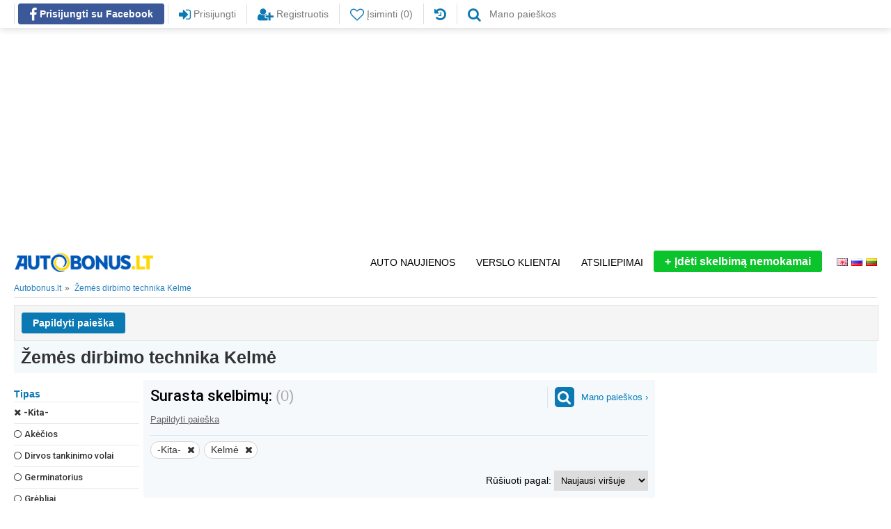

--- FILE ---
content_type: text/html; charset=utf-8
request_url: https://www.autobonus.lt/zemes-ukio-padargai/paieska/?cat=24&search=1&doSearch=1&collapsrch=1&ci=63&bo=285
body_size: 19581
content:
<!DOCTYPE HTML>
<html lang="lt">
<head>
<title>Žemės dirbimo technika | Autobonus.lt</title>
<meta charset="utf-8">
<meta http-equiv="X-UA-Compatible" content="IE=edge">
<meta name="description" content="Žemės dirbimo technika" />
<meta property="og:description" content="Žemės dirbimo technika">
<meta property="og:url" content="https://www.autobonus.lt/zemes-ukio-padargai/paieska/?cat=24&search=1&doSearch=1&collapsrch=1&ci=63&bo=285">
<meta property="og:image" content="https://www.autobonus.lt/images/abfb.png">
<meta property="og:image:type" content="image/png">
<meta property="og:image:width" content="600">
<meta property="og:image:height" content="315">
<meta property="og:title" content="Žemės dirbimo technika | Autobonus.lt">
<meta property="og:site_name" content="Autobonus.lt">
<meta property="og:type" content="website">
<meta property="fb:app_id" content="1974019842885001">
<meta name="verify-paysera" content="11025a935bf20137330033d4876ae817">
<link rel="canonical" href="https://www.autobonus.lt/zemes-ukio-padargai/paieska/" /><link rel="manifest" href="/manifest.json">
<link rel="alternate" media="only screen and (max-width: 640px)" href="https://m.autobonus.lt/zemes-ukio-padargai/paieska/?cat=24&search=1&doSearch=1&collapsrch=1&ci=63&bo=285" />
<link rel="stylesheet" type="text/css" href="https://www.autobonus.lt/styles/font-awesome.min.css?date=20180428" />
<link rel="stylesheet" type="text/css" href="https://www.autobonus.lt/styles/jquery-ui.min.css?date=20180428" />
<link rel="stylesheet" type="text/css" href="https://www.autobonus.lt/styles/main.min.css?date=20230223" />
<link rel="stylesheet" type="text/css" href="https://www.autobonus.lt/scripts/selectizejs/css/autobonus-selectize.bootstrap3.css?date=20200720" />
<link rel="shortcut icon" href="https://www.autobonus.lt/favicon.ico" />
<link rel="icon" href="https://www.autobonus.lt/favicon.ico" type="image/x-icon">
<script>var dirName="https://www.autobonus.lt/";</script>
<script src="https://www.autobonus.lt/js/jquery-1.11.2.min.js"></script>
<script src="https://www.autobonus.lt/js/jquery-ui.min.js"></script>
<script src="https://www.autobonus.lt/scripts/selectizejs/js/standalone/selectize.min.js?date=20200720"></script>
<script src="https://www.autobonus.lt/scripts/selectizejs/plugins/typing_mode/plugin.js?date=20200720"></script>
<script src="https://www.autobonus.lt/js/bootstrap.min.js"></script>
<!--<script src="https://www.autobonus.lt/js/respond.min.js"></script>-->
<script src="https://www.autobonus.lt/scripts/funcs.min.js?date=20200227"></script>
<script src="https://www.autobonus.lt/scripts/stickyfill.min.js"></script>
<script src="https://www.gstatic.com/firebasejs/5.2.0/firebase-app.js"></script>
<script src="https://www.gstatic.com/firebasejs/5.2.0/firebase-messaging.js"></script>
<script>
  var config = {
    apiKey: "AIzaSyDLudiLp35EVEMf9vp368nl8G4DihcssHo",
    authDomain: "autobonus-4a94f.firebaseapp.com",
    databaseURL: "https://autobonus-4a94f.firebaseio.com",
    projectId: "autobonus-4a94f",
    storageBucket: "autobonus-4a94f.appspot.com",
    messagingSenderId: "1032827111497"
  };
  firebase.initializeApp(config);
</script>
<script src="https://www.autobonus.lt/scripts/firebase-push-notifications.min.js?date=20190627"></script>
<script async custom-element="amp-auto-ads" src="https://cdn.ampproject.org/v0/amp-auto-ads-0.1.js"></script>
<meta name="verify-webtopay" content="11025a935bf20137330033d4876ae817">
<script src="https://www.autobonus.lt/js/swissarmy.min.js"></script>
<script src="https://www.autobonus.lt/js/select_world.min.js"></script><script>(function(){/*

 Copyright The Closure Library Authors.
 SPDX-License-Identifier: Apache-2.0
*/
'use strict';var g=function(a){var b=0;return function(){return b<a.length?{done:!1,value:a[b++]}:{done:!0}}},l=this||self,m=/^[\w+/_-]+[=]{0,2}$/,p=null,q=function(){},r=function(a){var b=typeof a;if("object"==b)if(a){if(a instanceof Array)return"array";if(a instanceof Object)return b;var c=Object.prototype.toString.call(a);if("[object Window]"==c)return"object";if("[object Array]"==c||"number"==typeof a.length&&"undefined"!=typeof a.splice&&"undefined"!=typeof a.propertyIsEnumerable&&!a.propertyIsEnumerable("splice"))return"array";
if("[object Function]"==c||"undefined"!=typeof a.call&&"undefined"!=typeof a.propertyIsEnumerable&&!a.propertyIsEnumerable("call"))return"function"}else return"null";else if("function"==b&&"undefined"==typeof a.call)return"object";return b},u=function(a,b){function c(){}c.prototype=b.prototype;a.prototype=new c;a.prototype.constructor=a};var v=function(a,b){Object.defineProperty(l,a,{configurable:!1,get:function(){return b},set:q})};var y=function(a,b){this.b=a===w&&b||"";this.a=x},x={},w={};var aa=function(a,b){a.src=b instanceof y&&b.constructor===y&&b.a===x?b.b:"type_error:TrustedResourceUrl";if(null===p)b:{b=l.document;if((b=b.querySelector&&b.querySelector("script[nonce]"))&&(b=b.nonce||b.getAttribute("nonce"))&&m.test(b)){p=b;break b}p=""}b=p;b&&a.setAttribute("nonce",b)};var z=function(){return Math.floor(2147483648*Math.random()).toString(36)+Math.abs(Math.floor(2147483648*Math.random())^+new Date).toString(36)};var A=function(a,b){b=String(b);"application/xhtml+xml"===a.contentType&&(b=b.toLowerCase());return a.createElement(b)},B=function(a){this.a=a||l.document||document};B.prototype.appendChild=function(a,b){a.appendChild(b)};var C=function(a,b,c,d,e,f){try{var k=a.a,h=A(a.a,"SCRIPT");h.async=!0;aa(h,b);k.head.appendChild(h);h.addEventListener("load",function(){e();d&&k.head.removeChild(h)});h.addEventListener("error",function(){0<c?C(a,b,c-1,d,e,f):(d&&k.head.removeChild(h),f())})}catch(n){f()}};var ba=l.atob("aHR0cHM6Ly93d3cuZ3N0YXRpYy5jb20vaW1hZ2VzL2ljb25zL21hdGVyaWFsL3N5c3RlbS8xeC93YXJuaW5nX2FtYmVyXzI0ZHAucG5n"),ca=l.atob("WW91IGFyZSBzZWVpbmcgdGhpcyBtZXNzYWdlIGJlY2F1c2UgYWQgb3Igc2NyaXB0IGJsb2NraW5nIHNvZnR3YXJlIGlzIGludGVyZmVyaW5nIHdpdGggdGhpcyBwYWdlLg=="),da=l.atob("RGlzYWJsZSBhbnkgYWQgb3Igc2NyaXB0IGJsb2NraW5nIHNvZnR3YXJlLCB0aGVuIHJlbG9hZCB0aGlzIHBhZ2Uu"),ea=function(a,b,c){this.b=a;this.f=new B(this.b);this.a=null;this.c=[];this.g=!1;this.i=b;this.h=c},F=function(a){if(a.b.body&&!a.g){var b=
function(){D(a);l.setTimeout(function(){return E(a,3)},50)};C(a.f,a.i,2,!0,function(){l[a.h]||b()},b);a.g=!0}},D=function(a){for(var b=G(1,5),c=0;c<b;c++){var d=H(a);a.b.body.appendChild(d);a.c.push(d)}b=H(a);b.style.bottom="0";b.style.left="0";b.style.position="fixed";b.style.width=G(100,110).toString()+"%";b.style.zIndex=G(2147483544,2147483644).toString();b.style["background-color"]=I(249,259,242,252,219,229);b.style["box-shadow"]="0 0 12px #888";b.style.color=I(0,10,0,10,0,10);b.style.display=
"flex";b.style["justify-content"]="center";b.style["font-family"]="Roboto, Arial";c=H(a);c.style.width=G(80,85).toString()+"%";c.style.maxWidth=G(750,775).toString()+"px";c.style.margin="24px";c.style.display="flex";c.style["align-items"]="flex-start";c.style["justify-content"]="center";d=A(a.f.a,"IMG");d.className=z();d.src=ba;d.style.height="24px";d.style.width="24px";d.style["padding-right"]="16px";var e=H(a),f=H(a);f.style["font-weight"]="bold";f.textContent=ca;var k=H(a);k.textContent=da;J(a,
e,f);J(a,e,k);J(a,c,d);J(a,c,e);J(a,b,c);a.a=b;a.b.body.appendChild(a.a);b=G(1,5);for(c=0;c<b;c++)d=H(a),a.b.body.appendChild(d),a.c.push(d)},J=function(a,b,c){for(var d=G(1,5),e=0;e<d;e++){var f=H(a);b.appendChild(f)}b.appendChild(c);c=G(1,5);for(d=0;d<c;d++)e=H(a),b.appendChild(e)},G=function(a,b){return Math.floor(a+Math.random()*(b-a))},I=function(a,b,c,d,e,f){return"rgb("+G(Math.max(a,0),Math.min(b,255)).toString()+","+G(Math.max(c,0),Math.min(d,255)).toString()+","+G(Math.max(e,0),Math.min(f,
255)).toString()+")"},H=function(a){a=A(a.f.a,"DIV");a.className=z();return a},E=function(a,b){0>=b||null!=a.a&&0!=a.a.offsetHeight&&0!=a.a.offsetWidth||(fa(a),D(a),l.setTimeout(function(){return E(a,b-1)},50))},fa=function(a){var b=a.c;var c="undefined"!=typeof Symbol&&Symbol.iterator&&b[Symbol.iterator];b=c?c.call(b):{next:g(b)};for(c=b.next();!c.done;c=b.next())(c=c.value)&&c.parentNode&&c.parentNode.removeChild(c);a.c=[];(b=a.a)&&b.parentNode&&b.parentNode.removeChild(b);a.a=null};var ia=function(a,b,c,d,e){var f=ha(c),k=function(n){n.appendChild(f);l.setTimeout(function(){f?(0!==f.offsetHeight&&0!==f.offsetWidth?b():a(),f.parentNode&&f.parentNode.removeChild(f)):a()},d)},h=function(n){document.body?k(document.body):0<n?l.setTimeout(function(){h(n-1)},e):b()};h(3)},ha=function(a){var b=document.createElement("div");b.className=a;b.style.width="1px";b.style.height="1px";b.style.position="absolute";b.style.left="-10000px";b.style.top="-10000px";b.style.zIndex="-10000";return b};var K={},L=null;var M=function(){},N="function"==typeof Uint8Array,O=function(a,b){a.b=null;b||(b=[]);a.j=void 0;a.f=-1;a.a=b;a:{if(b=a.a.length){--b;var c=a.a[b];if(!(null===c||"object"!=typeof c||Array.isArray(c)||N&&c instanceof Uint8Array)){a.g=b-a.f;a.c=c;break a}}a.g=Number.MAX_VALUE}a.i={}},P=[],Q=function(a,b){if(b<a.g){b+=a.f;var c=a.a[b];return c===P?a.a[b]=[]:c}if(a.c)return c=a.c[b],c===P?a.c[b]=[]:c},R=function(a,b,c){a.b||(a.b={});if(!a.b[c]){var d=Q(a,c);d&&(a.b[c]=new b(d))}return a.b[c]};
M.prototype.h=N?function(){var a=Uint8Array.prototype.toJSON;Uint8Array.prototype.toJSON=function(){var b;void 0===b&&(b=0);if(!L){L={};for(var c="ABCDEFGHIJKLMNOPQRSTUVWXYZabcdefghijklmnopqrstuvwxyz0123456789".split(""),d=["+/=","+/","-_=","-_.","-_"],e=0;5>e;e++){var f=c.concat(d[e].split(""));K[e]=f;for(var k=0;k<f.length;k++){var h=f[k];void 0===L[h]&&(L[h]=k)}}}b=K[b];c=[];for(d=0;d<this.length;d+=3){var n=this[d],t=(e=d+1<this.length)?this[d+1]:0;h=(f=d+2<this.length)?this[d+2]:0;k=n>>2;n=(n&
3)<<4|t>>4;t=(t&15)<<2|h>>6;h&=63;f||(h=64,e||(t=64));c.push(b[k],b[n],b[t]||"",b[h]||"")}return c.join("")};try{return JSON.stringify(this.a&&this.a,S)}finally{Uint8Array.prototype.toJSON=a}}:function(){return JSON.stringify(this.a&&this.a,S)};var S=function(a,b){return"number"!==typeof b||!isNaN(b)&&Infinity!==b&&-Infinity!==b?b:String(b)};M.prototype.toString=function(){return this.a.toString()};var T=function(a){O(this,a)};u(T,M);var U=function(a){O(this,a)};u(U,M);var ja=function(a,b){this.c=new B(a);var c=R(b,T,5);c=new y(w,Q(c,4)||"");this.b=new ea(a,c,Q(b,4));this.a=b},ka=function(a,b,c,d){b=new T(b?JSON.parse(b):null);b=new y(w,Q(b,4)||"");C(a.c,b,3,!1,c,function(){ia(function(){F(a.b);d(!1)},function(){d(!0)},Q(a.a,2),Q(a.a,3),Q(a.a,1))})};var la=function(a,b){V(a,"internal_api_load_with_sb",function(c,d,e){ka(b,c,d,e)});V(a,"internal_api_sb",function(){F(b.b)})},V=function(a,b,c){a=l.btoa(a+b);v(a,c)},W=function(a,b,c){for(var d=[],e=2;e<arguments.length;++e)d[e-2]=arguments[e];e=l.btoa(a+b);e=l[e];if("function"==r(e))e.apply(null,d);else throw Error("API not exported.");};var X=function(a){O(this,a)};u(X,M);var Y=function(a){this.h=window;this.a=a;this.b=Q(this.a,1);this.f=R(this.a,T,2);this.g=R(this.a,U,3);this.c=!1};Y.prototype.start=function(){ma();var a=new ja(this.h.document,this.g);la(this.b,a);na(this)};
var ma=function(){var a=function(){if(!l.frames.googlefcPresent)if(document.body){var b=document.createElement("iframe");b.style.display="none";b.style.width="0px";b.style.height="0px";b.style.border="none";b.style.zIndex="-1000";b.style.left="-1000px";b.style.top="-1000px";b.name="googlefcPresent";document.body.appendChild(b)}else l.setTimeout(a,5)};a()},na=function(a){var b=Date.now();W(a.b,"internal_api_load_with_sb",a.f.h(),function(){var c;var d=a.b,e=l[l.btoa(d+"loader_js")];if(e){e=l.atob(e);
e=parseInt(e,10);d=l.btoa(d+"loader_js").split(".");var f=l;d[0]in f||"undefined"==typeof f.execScript||f.execScript("var "+d[0]);for(;d.length&&(c=d.shift());)d.length?f[c]&&f[c]!==Object.prototype[c]?f=f[c]:f=f[c]={}:f[c]=null;c=Math.abs(b-e);c=1728E5>c?0:c}else c=-1;0!=c&&(W(a.b,"internal_api_sb"),Z(a,Q(a.a,6)))},function(c){Z(a,c?Q(a.a,4):Q(a.a,5))})},Z=function(a,b){a.c||(a.c=!0,a=new l.XMLHttpRequest,a.open("GET",b,!0),a.send())};(function(a,b){l[a]=function(c){for(var d=[],e=0;e<arguments.length;++e)d[e-0]=arguments[e];l[a]=q;b.apply(null,d)}})("__d3lUW8vwsKlB__",function(a){"function"==typeof window.atob&&(a=window.atob(a),a=new X(a?JSON.parse(a):null),(new Y(a)).start())});}).call(this);

window.__d3lUW8vwsKlB__("[base64]");</script>


<!-- Google tag (gtag.js) -->
<script async src="https://www.googletagmanager.com/gtag/js?id=G-WYL6QGVDLZ"></script>
<script>
  window.dataLayer = window.dataLayer || [];
  function gtag(){dataLayer.push(arguments);}
  gtag('js', new Date());

  gtag('config', 'G-WYL6QGVDLZ');
</script>
<script async src="//pagead2.googlesyndication.com/pagead/js/adsbygoogle.js"></script>
<script>
     (adsbygoogle = window.adsbygoogle || []).push({
          google_ad_client: "ca-pub-1605270575462786",
          enable_page_level_ads: true
     });
</script><script>
var topOffset=-1;
var leftOffset=0;
var siteLang="lt";
var base_url="https://www.autobonus.lt/";
var d=document;
function goodImg(thumbID,tmpID) { }
function badImg(thumbID,tmpID) { }
function checkIDForm() {
	if(d.getElementById('searchIdInput').value=='') {alert('Įveskite skelbimo ID!'); return false;}
	else return true;
}

function catChange(el) {
	var catLinks = new Array();
	catLinks[1] = "auto";
	catLinks[3] = "motociklai";
	catLinks[4] = "vandens-transportas";
	catLinks[5] = "aksesuarai";
	catLinks[6] = "moto-dalys";
	catLinks[8] = "sunkvezimiai";
	catLinks[9] = "autotraukiniai";
	catLinks[10] = "vilkikai";
	catLinks[11] = "vilkikai-su-puspriekabe";
	catLinks[12] = "komunalinis-transportas";
	catLinks[13] = "statybos-transportas";
	catLinks[14] = "sandeliavimo-technika";
	catLinks[15] = "puspriekabes";
	catLinks[16] = "priekabos";
	catLinks[18] = "autobusai";
	catLinks[19] = "mikroautobusai";
	catLinks[20] = "turistiniai-automobiliai";
	catLinks[22] = "zemes-ukio-technika";
	catLinks[24] = "zemes-ukio-padargai";
	catLinks[25] = "pasaru-ruosimo-technika";
	catLinks[27] = "zemes-dorojimo-technika";
	catLinks[39] = "meslo-tvarkymo-technika";
	catLinks[29] = "misko-technika";
	catLinks[32] = "auto-dalys";
	catLinks[33] = "autobusu-dalys";
	catLinks[34] = "sunkvezimiu-dalys";
	catLinks[36] = "padangos";
	catLinks[37] = "ratlankiai";
	catLinks[38] = "audiovideo";
	catLinks[48] = "paslaugos";
	catLinks[49] = "auto-supirkimas";
	catLinks[42] = "auto-nuoma";
	catLinks[43] = "limuzinu-nuoma";
	catLinks[44] = "moto-nuoma";
	catLinks[45] = "vandenstr-nuoma";
	catLinks[46] = "sunkiojotr-nuoma";
	catLinks[47] = "autobusu-nuoma";
	catLinks[50] = "auto-valstybiniai-numeriai";
	catLinks[51] = "dviraciai";
	catLinks[52] = "zemes-ukio-misko-technikos-dalys";

	var cat=el.options[el.selectedIndex].value;
	if(cat>0) location='https://www.autobonus.lt/'+catLinks[cat]+'/paieska/?cat='+cat+'';
}

function noIMG(el) {el.src='https://www.autobonus.lt/foto/no-image.png'}

function submitSearchForm(f) {
	if(typeof f.p1!=='undefined' && f.p1.value=='Nuo') f.p1.value='';
	if(typeof f.p2!=='undefined' && f.p2.value=='Iki') f.p2.value='';
}
function submitCompareForm(btn) {
	var f=document.parkFrm, ads=new Array(), j=0;
	for (var i=0; i<f.elements.length; i++) {
		if(f.elements[i].name=='chk[]' && f.elements[i].checked) {
			val=f.elements[i].value;
			ads[j++]=f.elements[i].value;
		}
	}
	if(btn.name=='compare') {
		if(j>=2 && j<=20) openWin(1024,650,'https://www.autobonus.lt/compare.php?lang=lt&ads='+ads.toString());
		else if(j<2) alert('Pažymėkite 2 ar daugiau skelbimų.');
	} else if(btn.name=='park') {
		f.action.value=btn.name;
		f.submit();
	}
}
jQuery(document).ready(function() {
	var StickyElements = $('.info-block');
	Stickyfill.add(StickyElements);
	jQuery("img.info").tooltip({position: "top left", offset: [-7, 17], effect: "toggle", direction: "left"});
 });
</script>
</head><body>
<!--<script>
  !function(f,b,e,v,n,t,s)
  {if(f.fbq)return;n=f.fbq=function(){n.callMethod?
  n.callMethod.apply(n,arguments):n.queue.push(arguments)};
  if(!f._fbq)f._fbq=n;n.push=n;n.loaded=!0;n.version='2.0';
  n.queue=[];t=b.createElement(e);t.async=!0;
  t.src=v;s=b.getElementsByTagName(e)[0];
  s.parentNode.insertBefore(t,s)}(window, document,'script',
  'https://connect.facebook.net/en_US/fbevents.js');
  fbq('init', '265548504107795');
  fbq('track', 'PageView');
</script>
<noscript><img height="1" width="1" style="display:none" src="https://www.facebook.com/tr?id=265548504107795&ev=PageView&noscript=1" alt="Facebook Pixel" /></noscript>--><div id="fb-root"></div>
<script>(function(d, s, id) {
  var js, fjs = d.getElementsByTagName(s)[0];
  if (d.getElementById(id)) return;
  js = d.createElement(s); js.id = id;
  js.src = 'https://connect.facebook.net/lt_LT/sdk.js#xfbml=1&autoLogAppEvents=1&version=v3.1&appId=1974019842885001';
  fjs.parentNode.insertBefore(js, fjs);
}(document, 'script', 'facebook-jssdk'));</script>						
<div class="main-wrapper">
<div class="header-container no-print">
    <div class="header">
        <div class="container">
			            <div class="buttons">
			
				<div class='register'><a rel="nofollow" href="https://www.facebook.com/v3.1/dialog/oauth?client_id=1974019842885001&amp;state=dd1d3cfed117023fbaf82ee37d263e5c&amp;response_type=code&amp;sdk=php-sdk-5.6.2&amp;redirect_uri=https%3A%2F%2Fwww.autobonus.lt%2Ffblogincb%2F&amp;scope=email%2Cpublic_profile"><div class="button facebook-button"><i class="fa fa-facebook" aria-hidden="true"></i> Prisijungti su Facebook</div></a></div><a href="/prisijungti"><div class="button"><i class="fa fa-sign-in" aria-hidden="true"></i> Prisijungti</div></a><a href="/registracija"><div class="button"><i class="fa fa-user-plus" aria-hidden="true"></i> Registruotis</div></a>							    <a href="/isiminti-skelbimai" title="Įsiminti">
                    <div class="button">
						<i class="fa fa-heart-o" aria-hidden="true"></i> Įsiminti (0)                    </div>
                </a>
				<a href="/perziureti-skelbimai" title="Peržiūrėti skelbimai"><div class="button"><i class="fa fa-history" aria-hidden="true"></i></div></a>				<a href="/mano-paieskos">
                    <div class="button">
						<i class="fa fa-search pr8" aria-hidden="true"></i>  Mano paieškos 
                    </div>
                </a>
												                <div class="cl"></div>
            </div>
			<div class="cl"></div>
		</div>
    </div>
</div>
<div class="overlay" id="overlay"></div>
<div class="container">
    <div class="banner no-print">
	<ins class="adsbygoogle" style="display:inline-block;width:1200px;height:300px" data-ad-client="ca-pub-1605270575462786" data-ad-slot="8901549531"></ins><script>(adsbygoogle = window.adsbygoogle || []).push({});</script>	</div>
</div>
<div class="container">
	<div class="menu-container">
		<div class="logo center">
			<a href="https://www.autobonus.lt/" title="Į pradžią">
				<img src="https://www.autobonus.lt/img/logo-ua.png" alt="Į pradžią">
			</a>
			<!--<p class="logo-text">Nemokami transporto skelbimai!</p>-->
		</div>
		<!--<div class="fb-like-container no-print"><div class="fb-like" data-href="https://www.facebook.com/autobonus.lt/" data-width="" data-layout="button_count" data-action="like" data-size="small" data-share="false"></div></div>-->
		<div class="menu-buttons no-print">
			<div class="button main languages"><a href="https://www.autobonus.lt/" title="lietuviškai" ><div class="lang"><img alt="flaglt" src="https://www.autobonus.lt/img/flags/lt.png"></div></a><a href="https://www.autobonus.lt/ru" title="по-русски" ><div class="lang"><img alt="flagru" src="https://www.autobonus.lt/img/flags/ru.png"></div></a><a href="https://www.autobonus.lt/en" title="english" ><div class="lang"><img alt="flagen" src="https://www.autobonus.lt/img/flags/en.png"></div></a></div><a href="/naujas-skelbimas" class="ann-btn" id="autobonus-add-new-advert"><span>+</span>Įdėti skelbimą nemokamai</a><a href="https://www.autobonus.lt/auto/atsiliepimai/"><div class="button main">Atsiliepimai</div></a>			<a href="https://www.autobonus.lt/verslo-klientai"><div class="button main">Verslo klientai</div></a><a href="https://www.autobonus.lt/auto-naujienos"><div class="button main">Auto naujienos</div></a>			<div class="cl"></div>
		</div>
		<div class="cl"></div>
	</div>
</div><nav class="nav-breadcrumb">
    <div class="container">
            <div class="breadcrumb-list-item">
                <a class="breadcrumb-item" href="/">
                    <span class="breadcrumb-name" >Autobonus.lt</span>
                </a>
            </div>
            <div class="breadcrumb-list-item">
                <a class="breadcrumb-item" href="/zemes-ukio-padargai/paieska/?cat=24&search=1&doSearch=1&collapsrch=1&ci=63&bo=285">
                    <span class="breadcrumb-name">Žemės dirbimo technika Kelmė</span>
                </a>
            </div>
    </div>
</nav>

<div class="container p-t-10">
<form name="searchForm" id="searchForm" method="get" action="https://www.autobonus.lt/zemes-ukio-padargai/paieska/" onsubmit="submitSearchForm(this)">
<input name="search" type="hidden" value="1">
<input name="cat" type="hidden" value="24">
<input name="ord" type="hidden" value="date">
<input name="asc" type="hidden" value="desc">
<input name="collapsrch" type="hidden" value="1">
<input name="ussearch" type="hidden" value="">
<input name="saveusersearch" type="hidden" value="1">
<div class="gray-background-container"><div class="container"><div class="advancedSearch"><a href="#detailed-search" class="extended-srch-btn" data-toggle="collapse">Papildyti paieška</a></div></div><div id="detailed-search" class="container collapse">
	<div class="selectEventCatcher"><div class="row-search-block">
<div class="row">
<div class="col-lg-4 col-md-4 col-sm-4 col-xs-12 srch1">
<p class="lbl">Tipas</p><select name="bo" class="srchInp" style="width:100%">
<option value="-1">-Rodyti visus-</option>
<option value="285" SELECTED class="sel">-Kita-</option>
<option value="286">Akėčios</option>
<option value="293">Dirvos tankinimo volai</option>
<option value="287">Germinatorius</option>
<option value="2148">Grėbliai</option>
<option value="2137">Grūdų tvarkymo technika</option>
<option value="2138">Krautuvai</option>
<option value="288">Kultivatoriai</option>
<option value="2150">Mėšlo kratytuvai</option>
<option value="2151">Pašarų ruošimo technika</option>
<option value="289">Plūgai</option>
<option value="2144">Presai</option>
<option value="2140">Purkštuvai</option>
<option value="2143">Rulonų vyniotuvai</option>
<option value="290">Sėjamosios / sodinamosios</option>
<option value="291">Skutikai</option>
<option value="2142">Srutų laistytuvai, siurbliai</option>
<option value="2149">Stumdytuvai / sniego peiliai</option>
<option value="2146">Šienapjovės / smulkintuvai</option>
<option value="2147">Traktorinės priekabos</option>
<option value="2141">Tręšimo technika</option>
<option value="292">Vagotuvas</option>
<option value="2145">Vartytuvai</option>
<option value="2139">Žemės dirbimo / ruošimo technika</option>
</select>
</div>
<div class="col-lg-4 col-md-4 col-sm-4 col-xs-12 srch1">
<p class="lbl">Markė</p>
<select name="ma" class="srchInp">
<option value="-1">-Rodyti visus-</option>
<option value="989">-Kita-</option>
<option value="1035">1PTS</option>
<option value="890">Accord</option>
<option value="1648">Acma</option>
<option value="1649">Acros</option>
<option value="1877">Adraf</option>
<option value="1">Aebi</option>
<option value="1650">AG BAGGER</option>
<option value="1651">AG projekt</option>
<option value="1652">Agco</option>
<option value="1653">AGJAT</option>
<option value="1654">AGMA</option>
<option value="1655">Agram</option>
<option value="1656">Agrex</option>
<option value="2">Agria</option>
<option value="1657">AGRICOLA</option>
<option value="1658">AGRIMAT</option>
<option value="1659">Agrimax</option>
<option value="1548">Agrio</option>
<option value="1660">Agrisem</option>
<option value="1873">Agristal</option>
<option value="1661">AGRO</option>
<option value="1662">AGRO-FACTORY</option>
<option value="1663">AGRO-LIFT</option>
<option value="1664">AGRO-MASZ</option>
<option value="1868">Agro-Serwis Krysiak</option>
<option value="1665">AGRO-TOM</option>
<option value="1666">AGROCLASS</option>
<option value="1667">AGRODAN</option>
<option value="1668">AGROFARMER</option>
<option value="1669">AGROLAND</option>
<option value="1670">AGROLEAD</option>
<option value="1671">Agrolux</option>
<option value="1672">AGROMASH</option>
<option value="1673">AGROMASZ</option>
<option value="1674">Agromehanika</option>
<option value="1675">AGRONIC</option>
<option value="1676">Agropart</option>
<option value="1677">AGROVOLT</option>
<option value="1678">Akpil</option>
<option value="1679">AL-KO</option>
<option value="1680">ALIMA</option>
<option value="3">Allgaier</option>
<option value="1681">Alliance</option>
<option value="1682">ALMAZ</option>
<option value="1683">ALÖ</option>
<option value="1684">ALPEGO</option>
<option value="1685">ALPINA</option>
<option value="1686">ALTEC</option>
<option value="1687">Amazone</option>
<option value="1688">ANDERSON</option>
<option value="1689">ANDRAVA</option>
<option value="1834">ANDRZEJ NAMYSLO</option>
<option value="1887">AP</option>
<option value="1690">APV</option>
<option value="1691">ARBOS</option>
<option value="1902">Arikon</option>
<option value="1879">Armasz</option>
<option value="1692">ArmaTrac</option>
<option value="1051">Atlas</option>
<option value="1693">AUSA</option>
<option value="1694">Avant</option>
<option value="1884">Awid</option>
<option value="1695">Axmann</option>
<option value="4">Bächt</option>
<option value="5">Belarus</option>
<option value="6">Bergmann</option>
<option value="7">BISO</option>
<option value="8">Bobcat</option>
<option value="1898">Bogballe</option>
<option value="1911">Bomford</option>
<option value="9">Bouchard</option>
<option value="985">Boughlon</option>
<option value="1869">Bovlund</option>
<option value="1900">Bredal</option>
<option value="1875">Brodrene</option>
<option value="1895">BS Vognen</option>
<option value="10">Bührer</option>
<option value="11">Carraro</option>
<option value="1916">Case</option>
<option value="12">Case-IH</option>
<option value="1897">Chafer</option>
<option value="13">CHTZ</option>
<option value="14">Claas</option>
<option value="1074">Concorde</option>
<option value="15">Cramer</option>
<option value="16">Daimler Benz</option>
<option value="1862">Dalbo</option>
<option value="1876">DANFOIL</option>
<option value="17">David Brown</option>
<option value="18">Deutz-Fahr</option>
<option value="19">Dexheimer</option>
<option value="1849">Dobilas</option>
<option value="1006">DON</option>
<option value="1822">Dong Feng</option>
<option value="20">Doppstad</option>
<option value="1882">Doublet-record</option>
<option value="1934">Dronningborg</option>
<option value="21">DT</option>
<option value="22">Dücker</option>
<option value="23">Eicher</option>
<option value="1833">EKIW</option>
<option value="1904">Elho</option>
<option value="1547">Farmet</option>
<option value="1821">Farmtrac</option>
<option value="24">Fendt</option>
<option value="25">Fiat</option>
<option value="1901">Fiona</option>
<option value="1853">Fiskars</option>
<option value="1907">Fma</option>
<option value="26">Ford</option>
<option value="27">Fortschritt</option>
<option value="1899">Franquet</option>
<option value="1910">Fransgard</option>
<option value="1896">Fraugde</option>
<option value="1058">G.T. Bunning&amp;Sons</option>
<option value="986">GAZ</option>
<option value="1848">GEYER&HOSAJA</option>
<option value="28">Goldoni</option>
<option value="1552">Goweil</option>
<option value="29">Grimme</option>
<option value="30">Gruse</option>
<option value="1878">Grutech</option>
<option value="31">Gueldner</option>
<option value="32">Hagedorn/Wiesent</option>
<option value="33">Hako</option>
<option value="34">Hanomag</option>
<option value="1059">Hardi</option>
<option value="35">Hassia</option>
<option value="1903">Hatzenbichler</option>
<option value="1890">He-va</option>
<option value="1245">Hidromek</option>
<option value="36">Holder</option>
<option value="1891">Holms</option>
<option value="1001">Honda</option>
<option value="37">Horsch</option>
<option value="38">Howard</option>
<option value="39">Hürlimann</option>
<option value="1856">HYDRAMET</option>
<option value="1851">INTER-TECH</option>
<option value="1843">INVENTOR</option>
<option value="40">Iseki</option>
<option value="41">Jabelmann</option>
<option value="1855">JAGODA</option>
<option value="1829">Jar-Met</option>
<option value="42">JCB</option>
<option value="43">JF</option>
<option value="1850">JFC</option>
<option value="44">John Deere</option>
<option value="1838">JOL-MET</option>
<option value="45">JUMZ</option>
<option value="1009">Jungheinrich</option>
<option value="1861">Jurop</option>
<option value="46">K</option>
<option value="1846">KARMASZ</option>
<option value="47">Kemper</option>
<option value="1886">Kimadan</option>
<option value="48">Kirovec</option>
<option value="1246">Komatsu</option>
<option value="1007">Kongskilde</option>
<option value="1866">Kowalski</option>
<option value="49">Kramer</option>
<option value="1905">Krarup</option>
<option value="50">Krieger</option>
<option value="1859">KROLIK</option>
<option value="51">Krone</option>
<option value="1824">KRUKOWIAK</option>
<option value="1858">KRUSZEC</option>
<option value="52">Kubota</option>
<option value="1864">Kuhn</option>
<option value="53">Kverneland</option>
<option value="54">Lamborghini</option>
<option value="55">Landini</option>
<option value="56">Lanz</option>
<option value="57">Lauer</option>
<option value="1880">Laumetris</option>
<option value="1917">LH Agro</option>
<option value="1832">LISICKI</option>
<option value="58">LTS</option>
<option value="1857">M-ROL</option>
<option value="1906">Marsk Stig</option>
<option value="59">Massey Ferguson</option>
<option value="1872">Mateng</option>
<option value="60">McCORMICK</option>
<option value="1909">McHale</option>
<option value="1837">MCMS</option>
<option value="61">Mengele</option>
<option value="1840">MEPROZET</option>
<option value="1922">Merlo</option>
<option value="1828">Metal-Fach</option>
<option value="997">Mitsubishi</option>
<option value="62">MTZ</option>
<option value="1549">Multiva</option>
<option value="63">New Holland</option>
<option value="1908">NHK</option>
<option value="64">Niewöhner</option>
<option value="1893">Nordsten</option>
<option value="1839">Nosted Mechanika</option>
<option value="1072">Optisem</option>
<option value="1865">Överum</option>
<option value="1550">Ovlac</option>
<option value="1826">POM AUGUSTOW</option>
<option value="1845">Pom Brodnica</option>
<option value="1844">POMAROL</option>
<option value="1831">Pomot</option>
<option value="1247">Ponsse</option>
<option value="65">Porsche</option>
<option value="66">Pöttinger</option>
<option value="1852">Pronar</option>
<option value="67">PZ-Vicon</option>
<option value="1073">Quivogne</option>
<option value="987">RAVO</option>
<option value="1919">Redrock</option>
<option value="68">Renault</option>
<option value="1867">ROL/EX</option>
<option value="1827">ROLMET</option>
<option value="1835">ROLSTAL</option>
<option value="1924">Rostselmash</option>
<option value="1860">Rywal</option>
<option value="69">Same</option>
<option value="70">Sauerburger</option>
<option value="1888">SCAN AGRO</option>
<option value="71">Schäffer</option>
<option value="72">Schanzlin</option>
<option value="988">Schmidt</option>
<option value="73">Schmotzer</option>
<option value="74">Shelbourne</option>
<option value="1067">Shibaura</option>
<option value="1894">SIMULTA JUNKKARI</option>
<option value="1842">Sipma</option>
<option value="1889">Solan</option>
<option value="1825">Solis</option>
<option value="1830">Spawex</option>
<option value="75">Steyr</option>
<option value="1551">Strautmann</option>
<option value="1881">Strumyk</option>
<option value="1841">SZYSZKA</option>
<option value="76">T</option>
<option value="1023">T40</option>
<option value="77">Taarup</option>
<option value="1863">Talex</option>
<option value="1854">Taret</option>
<option value="1248">Terex</option>
<option value="1883">THYREGOD</option>
<option value="1847">TRIMA</option>
<option value="1892">Tume</option>
<option value="1871">Turbodan</option>
<option value="1885">UM</option>
<option value="78">Unia Grudziądz</option>
<option value="79">Ursus</option>
<option value="1008">Vaderstad</option>
<option value="1920">Valmet</option>
<option value="80">Valpadana</option>
<option value="81">Valtra</option>
<option value="1874">Vestas</option>
<option value="82">Vicon</option>
<option value="1870">Voka</option>
<option value="83">Volvo</option>
<option value="84">Weimar</option>
<option value="85">Welgerso</option>
<option value="86">Welte</option>
<option value="87">Wühlmaus</option>
<option value="995">Yanmar</option>
<option value="1836">ZAMET</option>
<option value="88">Zetor</option>
<option value="1918">Ziegler</option>
<option value="1823">ZOOMLION</option>
</select>
</div>
<div class="col-lg-4 col-md-4 col-sm-4 col-xs-12 srch1">
<p class="lbl">Modelis</p>
<input name="mo" type="text" maxlength="30" value="" class="srchInp">
</div>
<div class="col-lg-4 col-md-4 col-sm-4 col-xs-12 srch1">
<div class="right"><div style='' class="world"><div class="label">Šalis</div><select name="cnt" id="country" class="srchInp"><option value="">-Rodyti visus-</option><option value="561" SELECTED class="sel">Lietuva</option><option value="562">Latvija</option><option value="563">Estija</option></select></div><div id='regionDiv' style=' display:none;'><div class="label">Regionas</div><img id='loading_region' src="https://www.autobonus.lt/img/loading-bar.gif" alt="Loading" style='margin:4px 0px 0px 5px; position:absolute; display:none;'><select name="rgn" id="region" class="srchInp" DISABLED><option value="" SELECTED>-</option></select></div><div id='cityDiv'><div class="label">Miestas</div><img id='loading_city' src="https://www.autobonus.lt/img/loading-bar.gif" alt="Loading" style='margin:4px 0px 0px 5px; position:absolute; display:none;'><select name="ci" id="city" class="srchInp"><option value="" id="nullCity">-Rodyti visus-</option><option value="99">Vilnius</option><option value="60">Kaunas</option><option value="64">Klaipėda</option><option value="86">Šiauliai</option><option value="76">Panevėžys</option><option value="46">Akmenė</option><option value="47">Alytus</option><option value="48">Anykščiai</option><option value="18572">Ariogala</option><option value="49">Birštonas</option><option value="50">Biržai</option><option value="51">Druskininkai</option><option value="52">Elektrėnai</option><option value="53">Gargždai</option><option value="54">Ignalina</option><option value="55">Jonava</option><option value="56">Joniškis</option><option value="57">Jurbarkas</option><option value="58">Kaišiadorys</option><option value="59">Kalvarija</option><option value="61">Kazlų Rūda</option><option value="62">Kėdainiai</option><option value="63" SELECTED class="sel">Kelmė</option><option value="65">Kretinga</option><option value="66">Kupiškis</option><option value="67">Kuršėnai</option><option value="68">Lazdijai</option><option value="69">Marijampolė</option><option value="70">Mažeikiai</option><option value="71">Molėtai</option><option value="433">Naujoji Akmenė</option><option value="72">Neringa</option><option value="73">Pagėgiai</option><option value="74">Pakruojis</option><option value="75">Palanga</option><option value="77">Pasvalys</option><option value="78">Plungė</option><option value="79">Prienai</option><option value="80">Radviliškis</option><option value="81">Raseiniai</option><option value="82">Rietavas</option><option value="83">Rokiškis</option><option value="90">Skuodas</option><option value="84">Šakiai</option><option value="85">Šalčininkai</option><option value="87">Šilalė</option><option value="88">Šilutė</option><option value="89">Širvintos</option><option value="91">Švenčionys</option><option value="92">Tauragė</option><option value="93">Telšiai</option><option value="94">Trakai</option><option value="95">Ukmergė</option><option value="96">Utena</option><option value="97">Varėna</option><option value="98">Vilkaviškis</option><option value="100">Visaginas</option><option value="101">Zarasai</option><option value="18571">-Kitas-</option></select></div></div></div>
<div class="col-lg-4 col-md-4 col-sm-4 col-xs-12 srch1">
<table border="0" cellpadding="0" cellspacing="0"><tr><td class="srch1"><p class="lbl">Metai nuo</p>
<select name="y1" class="srchInp2">
<option value="-1">-Visi-</option>
<option value="2026">2026</option>
<option value="2025">2025</option>
<option value="2024">2024</option>
<option value="2023">2023</option>
<option value="2022">2022</option>
<option value="2021">2021</option>
<option value="2020">2020</option>
<option value="2019">2019</option>
<option value="2018">2018</option>
<option value="2017">2017</option>
<option value="2016">2016</option>
<option value="2015">2015</option>
<option value="2014">2014</option>
<option value="2013">2013</option>
<option value="2012">2012</option>
<option value="2011">2011</option>
<option value="2010">2010</option>
<option value="2009">2009</option>
<option value="2008">2008</option>
<option value="2007">2007</option>
<option value="2006">2006</option>
<option value="2005">2005</option>
<option value="2004">2004</option>
<option value="2003">2003</option>
<option value="2002">2002</option>
<option value="2001">2001</option>
<option value="2000">2000</option>
<option value="1999">1999</option>
<option value="1998">1998</option>
<option value="1997">1997</option>
<option value="1996">1996</option>
<option value="1995">1995</option>
<option value="1994">1994</option>
<option value="1993">1993</option>
<option value="1992">1992</option>
<option value="1991">1991</option>
<option value="1990">1990</option>
<option value="1988">1988</option>
<option value="1986">1986</option>
<option value="1984">1984</option>
<option value="1982">1982</option>
<option value="1980">1980</option>
<option value="1970">1970</option>
<option value="1960">1960</option>
</select>
</td><td class="srch1"><p class="lbl">Metai iki</p>
<select name="y2" class="srchInp2">
<option value="-1">-Visi-</option>
<option value="2026">2026</option>
<option value="2025">2025</option>
<option value="2024">2024</option>
<option value="2023">2023</option>
<option value="2022">2022</option>
<option value="2021">2021</option>
<option value="2020">2020</option>
<option value="2019">2019</option>
<option value="2018">2018</option>
<option value="2017">2017</option>
<option value="2016">2016</option>
<option value="2015">2015</option>
<option value="2014">2014</option>
<option value="2013">2013</option>
<option value="2012">2012</option>
<option value="2011">2011</option>
<option value="2010">2010</option>
<option value="2009">2009</option>
<option value="2008">2008</option>
<option value="2007">2007</option>
<option value="2006">2006</option>
<option value="2005">2005</option>
<option value="2004">2004</option>
<option value="2003">2003</option>
<option value="2002">2002</option>
<option value="2001">2001</option>
<option value="2000">2000</option>
<option value="1999">1999</option>
<option value="1998">1998</option>
<option value="1997">1997</option>
<option value="1996">1996</option>
<option value="1995">1995</option>
<option value="1994">1994</option>
<option value="1993">1993</option>
<option value="1992">1992</option>
<option value="1991">1991</option>
<option value="1990">1990</option>
<option value="1988">1988</option>
<option value="1986">1986</option>
<option value="1984">1984</option>
<option value="1982">1982</option>
<option value="1980">1980</option>
<option value="1970">1970</option>
<option value="1960">1960</option>
</select>
</td></tr></table>
</div>
<div class="col-lg-4 col-md-4 col-sm-4 col-xs-12 srch1"><p class="lbl">Kaina, EUR</p><table border="0" cellpadding="0" cellspacing="0"><tr><td valign="bottom" class="srch1"><select name="p1"><option value="">Nuo </option><option value="150">150</option>
<option value="300">300</option>
<option value="500">500</option>
<option value="750">750</option>
<option value="1000">1000</option>
<option value="1500">1500</option>
<option value="2000">2000</option>
<option value="2500">2500</option>
<option value="3000">3000</option>
<option value="3500">3500</option>
<option value="4000">4000</option>
<option value="4500">4500</option>
<option value="5000">5000</option>
<option value="6000">6000</option>
<option value="7000">7000</option>
<option value="8000">8000</option>
<option value="9000">9000</option>
<option value="10000">10000</option>
<option value="12500">12500</option>
<option value="15000">15000</option>
<option value="17500">17500</option>
<option value="20000">20000</option>
<option value="25000">25000</option>
<option value="30000">30000</option>
<option value="35000">35000</option>
<option value="40000">40000</option>
<option value="45000">45000</option>
<option value="50000">50000</option>
</select></td><td valign="bottom" class="srch1"><select name="p2"><option value="">Iki</option><option value="150">150</option>
<option value="300">300</option>
<option value="500">500</option>
<option value="750">750</option>
<option value="1000">1000</option>
<option value="1500">1500</option>
<option value="2000">2000</option>
<option value="2500">2500</option>
<option value="3000">3000</option>
<option value="3500">3500</option>
<option value="4000">4000</option>
<option value="4500">4500</option>
<option value="5000">5000</option>
<option value="6000">6000</option>
<option value="7000">7000</option>
<option value="8000">8000</option>
<option value="9000">9000</option>
<option value="10000">10000</option>
<option value="12500">12500</option>
<option value="15000">15000</option>
<option value="17500">17500</option>
<option value="20000">20000</option>
<option value="25000">25000</option>
<option value="30000">30000</option>
<option value="35000">35000</option>
<option value="40000">40000</option>
<option value="45000">45000</option>
<option value="50000">50000</option>
</select></td></tr></table>
</div><div class="col-lg-4 col-md-4 col-sm-4 col-xs-12 srch1">
<p class="lbl">Rūšiuoti pagal</p><select name="ord" class="srchInp">
<option value="date" SELECTED>Skelbimo datą</option>
<option value="priceEUR">Kainą</option>
<option value="year">Metus</option>
</select>
</div>
<div class="col-lg-4 col-md-4 col-sm-4 col-xs-12 srch1">
<p class="lbl">Rūšiavimo tvarka</p><select name="asc" class="srchInp">
<option value="desc" SELECTED>Mažėjančiai</option>
<option value="asc">Didėjančiai</option>
</select>
</div>
<div class="col-lg-4 col-md-4 col-sm-4 col-xs-12 srch1">
</div>
<div class="col-lg-4 col-md-4 col-sm-4 col-xs-12 srch1">
</div>
<div class="col-lg-4 col-md-4 col-sm-4 col-xs-12 srch1">
<div class="withPhotoChk"><input type="checkbox" name="fo" id="fo" value="1" class="chk" ><label for="fo">Su nuotraukomis</label></div></div>
<div class="col-lg-4 col-md-4 col-sm-4 col-xs-12 srch1 searchBtnSubmit">
<input type="submit" name="doSearch" class="srchInp" value="Ieškoti" hidefocus>
</div>
</div>
</div>
</div>

	</div></div>
	</form>
	<script>
	$(function(){
		$('form#searchForm input[name="p1"], form#searchForm input[name="p2"]').blur(function(){
			if($(this).val()=='') {
				$(this).addClass('gray');
				$(this).val($(this).attr('title'));
			}
		})
		$('form#searchForm input[name="p1"], form#searchForm input[name="p2"]').focus(function(){
			if($(this).val()==$(this).attr('title')) {
				$(this).removeClass('gray');
				$(this).val('');
			}
		})
		$('form#searchForm input[name="p1"], form#searchForm input[name="p2"]').blur();
	})
	</script></div>
<div class="container"><div class="search-list-header"><h1>Žemės dirbimo technika Kelmė</h1></div></div>
<div class="container p-t-10"><amp-auto-ads type="adsense" data-ad-client="ca-pub-1605270575462786"></amp-auto-ads><div id='searchFormLeftSide' class='left-side-filter selectEventCatcher'><div class="sidebar-block"><div class="content-box content-bot content-top padd-textbox"><div id="left_filters_narrowing" class="left-filters-narrowing"><label><strong>Tipas</strong></label><br><ul id="ls-filter-body" class="filters-block-list"><li><a href="/zemes-ukio-padargai/paieska/?cat=24&search=1&doSearch=1&collapsrch=1&ci=63" class="selected"><i class="fa fa-times" aria-hidden="true"></i>-Kita-</a></li><li ><a href="/zemes-ukio-padargai/paieska/?cat=24&search=1&doSearch=1&collapsrch=1&ci=63&bo=286"><i class="fa fa-circle-thin" aria-hidden="true"></i>Akėčios</a></li><li ><a href="/zemes-ukio-padargai/paieska/?cat=24&search=1&doSearch=1&collapsrch=1&ci=63&bo=293"><i class="fa fa-circle-thin" aria-hidden="true"></i>Dirvos tankinimo volai</a></li><li ><a href="/zemes-ukio-padargai/paieska/?cat=24&search=1&doSearch=1&collapsrch=1&ci=63&bo=287"><i class="fa fa-circle-thin" aria-hidden="true"></i>Germinatorius</a></li><li ><a href="/zemes-ukio-padargai/paieska/?cat=24&search=1&doSearch=1&collapsrch=1&ci=63&bo=2148"><i class="fa fa-circle-thin" aria-hidden="true"></i>Grėbliai</a></li><li class="hidden"><a href="/zemes-ukio-padargai/paieska/?cat=24&search=1&doSearch=1&collapsrch=1&ci=63&bo=2137"><i class="fa fa-circle-thin" aria-hidden="true"></i>Grūdų tvarkymo technika</a></li><li class="hidden"><a href="/zemes-ukio-padargai/paieska/?cat=24&search=1&doSearch=1&collapsrch=1&ci=63&bo=2138"><i class="fa fa-circle-thin" aria-hidden="true"></i>Krautuvai</a></li><li class="hidden"><a href="/zemes-ukio-padargai/paieska/?cat=24&search=1&doSearch=1&collapsrch=1&ci=63&bo=288"><i class="fa fa-circle-thin" aria-hidden="true"></i>Kultivatoriai</a></li><li class="hidden"><a href="/zemes-ukio-padargai/paieska/?cat=24&search=1&doSearch=1&collapsrch=1&ci=63&bo=2150"><i class="fa fa-circle-thin" aria-hidden="true"></i>Mėšlo kratytuvai</a></li><li class="hidden"><a href="/zemes-ukio-padargai/paieska/?cat=24&search=1&doSearch=1&collapsrch=1&ci=63&bo=2151"><i class="fa fa-circle-thin" aria-hidden="true"></i>Pašarų ruošimo technika</a></li><li class="hidden"><a href="/zemes-ukio-padargai/paieska/?cat=24&search=1&doSearch=1&collapsrch=1&ci=63&bo=289"><i class="fa fa-circle-thin" aria-hidden="true"></i>Plūgai</a></li><li class="hidden"><a href="/zemes-ukio-padargai/paieska/?cat=24&search=1&doSearch=1&collapsrch=1&ci=63&bo=2144"><i class="fa fa-circle-thin" aria-hidden="true"></i>Presai</a></li><li class="hidden"><a href="/zemes-ukio-padargai/paieska/?cat=24&search=1&doSearch=1&collapsrch=1&ci=63&bo=2140"><i class="fa fa-circle-thin" aria-hidden="true"></i>Purkštuvai</a></li><li class="hidden"><a href="/zemes-ukio-padargai/paieska/?cat=24&search=1&doSearch=1&collapsrch=1&ci=63&bo=2143"><i class="fa fa-circle-thin" aria-hidden="true"></i>Rulonų vyniotuvai</a></li><li class="hidden"><a href="/zemes-ukio-padargai/paieska/?cat=24&search=1&doSearch=1&collapsrch=1&ci=63&bo=290"><i class="fa fa-circle-thin" aria-hidden="true"></i>Sėjamosios / sodinamosios</a></li><li class="hidden"><a href="/zemes-ukio-padargai/paieska/?cat=24&search=1&doSearch=1&collapsrch=1&ci=63&bo=291"><i class="fa fa-circle-thin" aria-hidden="true"></i>Skutikai</a></li><li class="hidden"><a href="/zemes-ukio-padargai/paieska/?cat=24&search=1&doSearch=1&collapsrch=1&ci=63&bo=2142"><i class="fa fa-circle-thin" aria-hidden="true"></i>Srutų laistytuvai, siurbliai</a></li><li class="hidden"><a href="/zemes-ukio-padargai/paieska/?cat=24&search=1&doSearch=1&collapsrch=1&ci=63&bo=2149"><i class="fa fa-circle-thin" aria-hidden="true"></i>Stumdytuvai / sniego peiliai</a></li><li class="hidden"><a href="/zemes-ukio-padargai/paieska/?cat=24&search=1&doSearch=1&collapsrch=1&ci=63&bo=2146"><i class="fa fa-circle-thin" aria-hidden="true"></i>Šienapjovės / smulkintuvai</a></li><li class="hidden"><a href="/zemes-ukio-padargai/paieska/?cat=24&search=1&doSearch=1&collapsrch=1&ci=63&bo=2147"><i class="fa fa-circle-thin" aria-hidden="true"></i>Traktorinės priekabos</a></li><li class="hidden"><a href="/zemes-ukio-padargai/paieska/?cat=24&search=1&doSearch=1&collapsrch=1&ci=63&bo=2141"><i class="fa fa-circle-thin" aria-hidden="true"></i>Tręšimo technika</a></li><li class="hidden"><a href="/zemes-ukio-padargai/paieska/?cat=24&search=1&doSearch=1&collapsrch=1&ci=63&bo=292"><i class="fa fa-circle-thin" aria-hidden="true"></i>Vagotuvas</a></li><li class="hidden"><a href="/zemes-ukio-padargai/paieska/?cat=24&search=1&doSearch=1&collapsrch=1&ci=63&bo=2145"><i class="fa fa-circle-thin" aria-hidden="true"></i>Vartytuvai</a></li><li class="hidden"><a href="/zemes-ukio-padargai/paieska/?cat=24&search=1&doSearch=1&collapsrch=1&ci=63&bo=2139"><i class="fa fa-circle-thin" aria-hidden="true"></i>Žemės dirbimo / ruošimo technika</a></li></ul><div><a class="fl ls-toggle-list ls-btn-more" data-toggle-id="ls-filter-body" href="#">Rodyti daugiau <i class="fa fa-caret-down"></i></a><a class="fl ls-toggle-list ls-btn-less" data-toggle-id="ls-filter-body" href="#" style="display: none;">Rodyti mažiau <i class="fa fa-caret-up"></i></a></div></div></div><div class="tab-top">Paieškos tikslinimas</div><div class="content-box content-bot content-top padd-textbox"><label><strong>Markė</strong></label><br><select name="ma" class="ls-selectizable select-filter textbox"><option value="-1">-Rodyti visus-</option><option value="989">-Kita-</option><option value="1035">1PTS</option><option value="890">Accord</option><option value="1648">Acma</option><option value="1649">Acros</option><option value="1877">Adraf</option><option value="1">Aebi</option><option value="1650">AG BAGGER</option><option value="1651">AG projekt</option><option value="1652">Agco</option><option value="1653">AGJAT</option><option value="1654">AGMA</option><option value="1655">Agram</option><option value="1656">Agrex</option><option value="2">Agria</option><option value="1657">AGRICOLA</option><option value="1658">AGRIMAT</option><option value="1659">Agrimax</option><option value="1548">Agrio</option><option value="1660">Agrisem</option><option value="1873">Agristal</option><option value="1661">AGRO</option><option value="1662">AGRO-FACTORY</option><option value="1663">AGRO-LIFT</option><option value="1664">AGRO-MASZ</option><option value="1868">Agro-Serwis Krysiak</option><option value="1665">AGRO-TOM</option><option value="1666">AGROCLASS</option><option value="1667">AGRODAN</option><option value="1668">AGROFARMER</option><option value="1669">AGROLAND</option><option value="1670">AGROLEAD</option><option value="1671">Agrolux</option><option value="1672">AGROMASH</option><option value="1673">AGROMASZ</option><option value="1674">Agromehanika</option><option value="1675">AGRONIC</option><option value="1676">Agropart</option><option value="1677">AGROVOLT</option><option value="1678">Akpil</option><option value="1679">AL-KO</option><option value="1680">ALIMA</option><option value="3">Allgaier</option><option value="1681">Alliance</option><option value="1682">ALMAZ</option><option value="1683">ALÖ</option><option value="1684">ALPEGO</option><option value="1685">ALPINA</option><option value="1686">ALTEC</option><option value="1687">Amazone</option><option value="1688">ANDERSON</option><option value="1689">ANDRAVA</option><option value="1834">ANDRZEJ NAMYSLO</option><option value="1887">AP</option><option value="1690">APV</option><option value="1691">ARBOS</option><option value="1902">Arikon</option><option value="1879">Armasz</option><option value="1692">ArmaTrac</option><option value="1051">Atlas</option><option value="1693">AUSA</option><option value="1694">Avant</option><option value="1884">Awid</option><option value="1695">Axmann</option><option value="4">Bächt</option><option value="5">Belarus</option><option value="6">Bergmann</option><option value="7">BISO</option><option value="8">Bobcat</option><option value="1898">Bogballe</option><option value="1911">Bomford</option><option value="9">Bouchard</option><option value="985">Boughlon</option><option value="1869">Bovlund</option><option value="1900">Bredal</option><option value="1875">Brodrene</option><option value="1895">BS Vognen</option><option value="10">Bührer</option><option value="11">Carraro</option><option value="1916">Case</option><option value="12">Case-IH</option><option value="1897">Chafer</option><option value="13">CHTZ</option><option value="14">Claas</option><option value="1074">Concorde</option><option value="15">Cramer</option><option value="16">Daimler Benz</option><option value="1862">Dalbo</option><option value="1876">DANFOIL</option><option value="17">David Brown</option><option value="18">Deutz-Fahr</option><option value="19">Dexheimer</option><option value="1849">Dobilas</option><option value="1006">DON</option><option value="1822">Dong Feng</option><option value="20">Doppstad</option><option value="1882">Doublet-record</option><option value="1934">Dronningborg</option><option value="21">DT</option><option value="22">Dücker</option><option value="23">Eicher</option><option value="1833">EKIW</option><option value="1904">Elho</option><option value="1547">Farmet</option><option value="1821">Farmtrac</option><option value="24">Fendt</option><option value="25">Fiat</option><option value="1901">Fiona</option><option value="1853">Fiskars</option><option value="1907">Fma</option><option value="26">Ford</option><option value="27">Fortschritt</option><option value="1899">Franquet</option><option value="1910">Fransgard</option><option value="1896">Fraugde</option><option value="1058">G.T. Bunning&amp;Sons</option><option value="986">GAZ</option><option value="1848">GEYER&HOSAJA</option><option value="28">Goldoni</option><option value="1552">Goweil</option><option value="29">Grimme</option><option value="30">Gruse</option><option value="1878">Grutech</option><option value="31">Gueldner</option><option value="32">Hagedorn/Wiesent</option><option value="33">Hako</option><option value="34">Hanomag</option><option value="1059">Hardi</option><option value="35">Hassia</option><option value="1903">Hatzenbichler</option><option value="1890">He-va</option><option value="1245">Hidromek</option><option value="36">Holder</option><option value="1891">Holms</option><option value="1001">Honda</option><option value="37">Horsch</option><option value="38">Howard</option><option value="39">Hürlimann</option><option value="1856">HYDRAMET</option><option value="1851">INTER-TECH</option><option value="1843">INVENTOR</option><option value="40">Iseki</option><option value="41">Jabelmann</option><option value="1855">JAGODA</option><option value="1829">Jar-Met</option><option value="42">JCB</option><option value="43">JF</option><option value="1850">JFC</option><option value="44">John Deere</option><option value="1838">JOL-MET</option><option value="45">JUMZ</option><option value="1009">Jungheinrich</option><option value="1861">Jurop</option><option value="46">K</option><option value="1846">KARMASZ</option><option value="47">Kemper</option><option value="1886">Kimadan</option><option value="48">Kirovec</option><option value="1246">Komatsu</option><option value="1007">Kongskilde</option><option value="1866">Kowalski</option><option value="49">Kramer</option><option value="1905">Krarup</option><option value="50">Krieger</option><option value="1859">KROLIK</option><option value="51">Krone</option><option value="1824">KRUKOWIAK</option><option value="1858">KRUSZEC</option><option value="52">Kubota</option><option value="1864">Kuhn</option><option value="53">Kverneland</option><option value="54">Lamborghini</option><option value="55">Landini</option><option value="56">Lanz</option><option value="57">Lauer</option><option value="1880">Laumetris</option><option value="1917">LH Agro</option><option value="1832">LISICKI</option><option value="58">LTS</option><option value="1857">M-ROL</option><option value="1906">Marsk Stig</option><option value="59">Massey Ferguson</option><option value="1872">Mateng</option><option value="60">McCORMICK</option><option value="1909">McHale</option><option value="1837">MCMS</option><option value="61">Mengele</option><option value="1840">MEPROZET</option><option value="1922">Merlo</option><option value="1828">Metal-Fach</option><option value="997">Mitsubishi</option><option value="62">MTZ</option><option value="1549">Multiva</option><option value="63">New Holland</option><option value="1908">NHK</option><option value="64">Niewöhner</option><option value="1893">Nordsten</option><option value="1839">Nosted Mechanika</option><option value="1072">Optisem</option><option value="1865">Överum</option><option value="1550">Ovlac</option><option value="1826">POM AUGUSTOW</option><option value="1845">Pom Brodnica</option><option value="1844">POMAROL</option><option value="1831">Pomot</option><option value="1247">Ponsse</option><option value="65">Porsche</option><option value="66">Pöttinger</option><option value="1852">Pronar</option><option value="67">PZ-Vicon</option><option value="1073">Quivogne</option><option value="987">RAVO</option><option value="1919">Redrock</option><option value="68">Renault</option><option value="1867">ROL/EX</option><option value="1827">ROLMET</option><option value="1835">ROLSTAL</option><option value="1924">Rostselmash</option><option value="1860">Rywal</option><option value="69">Same</option><option value="70">Sauerburger</option><option value="1888">SCAN AGRO</option><option value="71">Schäffer</option><option value="72">Schanzlin</option><option value="988">Schmidt</option><option value="73">Schmotzer</option><option value="74">Shelbourne</option><option value="1067">Shibaura</option><option value="1894">SIMULTA JUNKKARI</option><option value="1842">Sipma</option><option value="1889">Solan</option><option value="1825">Solis</option><option value="1830">Spawex</option><option value="75">Steyr</option><option value="1551">Strautmann</option><option value="1881">Strumyk</option><option value="1841">SZYSZKA</option><option value="76">T</option><option value="1023">T40</option><option value="77">Taarup</option><option value="1863">Talex</option><option value="1854">Taret</option><option value="1248">Terex</option><option value="1883">THYREGOD</option><option value="1847">TRIMA</option><option value="1892">Tume</option><option value="1871">Turbodan</option><option value="1885">UM</option><option value="78">Unia Grudziądz</option><option value="79">Ursus</option><option value="1008">Vaderstad</option><option value="1920">Valmet</option><option value="80">Valpadana</option><option value="81">Valtra</option><option value="1874">Vestas</option><option value="82">Vicon</option><option value="1870">Voka</option><option value="83">Volvo</option><option value="84">Weimar</option><option value="85">Welgerso</option><option value="86">Welte</option><option value="87">Wühlmaus</option><option value="995">Yanmar</option><option value="1836">ZAMET</option><option value="88">Zetor</option><option value="1918">Ziegler</option><option value="1823">ZOOMLION</option></select><label><strong>Modelis</strong></label><br><input name="mo" type="text" maxlength="30" value="" class="textbox"></select><div class="clear"></div><label><strong>Metai</strong></label><br><select name="y1" class="textbox intervalbox"><option value="-1">Nuo</option><option value="2026">2026</option>
<option value="2025">2025</option>
<option value="2024">2024</option>
<option value="2023">2023</option>
<option value="2022">2022</option>
<option value="2021">2021</option>
<option value="2020">2020</option>
<option value="2019">2019</option>
<option value="2018">2018</option>
<option value="2017">2017</option>
<option value="2016">2016</option>
<option value="2015">2015</option>
<option value="2014">2014</option>
<option value="2013">2013</option>
<option value="2012">2012</option>
<option value="2011">2011</option>
<option value="2010">2010</option>
<option value="2009">2009</option>
<option value="2008">2008</option>
<option value="2007">2007</option>
<option value="2006">2006</option>
<option value="2005">2005</option>
<option value="2004">2004</option>
<option value="2003">2003</option>
<option value="2002">2002</option>
<option value="2001">2001</option>
<option value="2000">2000</option>
<option value="1999">1999</option>
<option value="1998">1998</option>
<option value="1997">1997</option>
<option value="1996">1996</option>
<option value="1995">1995</option>
<option value="1994">1994</option>
<option value="1993">1993</option>
<option value="1992">1992</option>
<option value="1991">1991</option>
<option value="1990">1990</option>
<option value="1988">1988</option>
<option value="1986">1986</option>
<option value="1984">1984</option>
<option value="1982">1982</option>
<option value="1980">1980</option>
<option value="1970">1970</option>
<option value="1960">1960</option>
</select><select name="y2" class="textbox intervalbox ml">
<option value="-1">Iki</option>
<option value="2026">2026</option>
<option value="2025">2025</option>
<option value="2024">2024</option>
<option value="2023">2023</option>
<option value="2022">2022</option>
<option value="2021">2021</option>
<option value="2020">2020</option>
<option value="2019">2019</option>
<option value="2018">2018</option>
<option value="2017">2017</option>
<option value="2016">2016</option>
<option value="2015">2015</option>
<option value="2014">2014</option>
<option value="2013">2013</option>
<option value="2012">2012</option>
<option value="2011">2011</option>
<option value="2010">2010</option>
<option value="2009">2009</option>
<option value="2008">2008</option>
<option value="2007">2007</option>
<option value="2006">2006</option>
<option value="2005">2005</option>
<option value="2004">2004</option>
<option value="2003">2003</option>
<option value="2002">2002</option>
<option value="2001">2001</option>
<option value="2000">2000</option>
<option value="1999">1999</option>
<option value="1998">1998</option>
<option value="1997">1997</option>
<option value="1996">1996</option>
<option value="1995">1995</option>
<option value="1994">1994</option>
<option value="1993">1993</option>
<option value="1992">1992</option>
<option value="1991">1991</option>
<option value="1990">1990</option>
<option value="1988">1988</option>
<option value="1986">1986</option>
<option value="1984">1984</option>
<option value="1982">1982</option>
<option value="1980">1980</option>
<option value="1970">1970</option>
<option value="1960">1960</option>
</select><div class="clear"></div><label><strong>Kaina, EUR</strong></label><br><select name="p1" class="textbox intervalbox"><option value="">Nuo </option><option value="150">150 €</option>
<option value="300">300 €</option>
<option value="500">500 €</option>
<option value="750">750 €</option>
<option value="1000">1000 €</option>
<option value="1500">1500 €</option>
<option value="2000">2000 €</option>
<option value="2500">2500 €</option>
<option value="3000">3000 €</option>
<option value="3500">3500 €</option>
<option value="4000">4000 €</option>
<option value="4500">4500 €</option>
<option value="5000">5000 €</option>
<option value="6000">6000 €</option>
<option value="7000">7000 €</option>
<option value="8000">8000 €</option>
<option value="9000">9000 €</option>
<option value="10000">10000 €</option>
<option value="12500">12500 €</option>
<option value="15000">15000 €</option>
<option value="17500">17500 €</option>
<option value="20000">20000 €</option>
<option value="25000">25000 €</option>
<option value="30000">30000 €</option>
<option value="35000">35000 €</option>
<option value="40000">40000 €</option>
<option value="45000">45000 €</option>
<option value="50000">50000 €</option>
</select><select name="p2" class="textbox intervalbox ml"><option value="">Iki</option><option value="150">150 €</option>
<option value="300">300 €</option>
<option value="500">500 €</option>
<option value="750">750 €</option>
<option value="1000">1000 €</option>
<option value="1500">1500 €</option>
<option value="2000">2000 €</option>
<option value="2500">2500 €</option>
<option value="3000">3000 €</option>
<option value="3500">3500 €</option>
<option value="4000">4000 €</option>
<option value="4500">4500 €</option>
<option value="5000">5000 €</option>
<option value="6000">6000 €</option>
<option value="7000">7000 €</option>
<option value="8000">8000 €</option>
<option value="9000">9000 €</option>
<option value="10000">10000 €</option>
<option value="12500">12500 €</option>
<option value="15000">15000 €</option>
<option value="17500">17500 €</option>
<option value="20000">20000 €</option>
<option value="25000">25000 €</option>
<option value="30000">30000 €</option>
<option value="35000">35000 €</option>
<option value="40000">40000 €</option>
<option value="45000">45000 €</option>
<option value="50000">50000 €</option>
</select><div class="clear"></div><div class="checkdiv"><input type="checkbox" name="fo" id="sffo" value="1" class="chk" ><label for="sffo"> Su nuotraukomis</label><div class="clear"></div></div><input type="submit" name="doSearch" form="searchForm" class="srchInp" value="Ieškoti"></div><div class="content-box content-bot content-top padd-textbox"><div id="left_filters_narrowing" class="left-filters-narrowing"><div class="hr hr-bg"><hr></div><label><strong>Šalis</strong></label><br><ul class="filters-block-list"><li><a href="/zemes-ukio-padargai/paieska/?cat=24&search=1&doSearch=1&collapsrch=1&bo=285" class="selected"><i class="fa fa-times" aria-hidden="true"></i>Lietuva</a></li><li><a href="/zemes-ukio-padargai/paieska/?cat=24&search=1&doSearch=1&collapsrch=1&bo=285&cnt=562"><i class="fa fa-circle-thin" aria-hidden="true"></i>Latvija</a></li><li><a href="/zemes-ukio-padargai/paieska/?cat=24&search=1&doSearch=1&collapsrch=1&bo=285&cnt=563"><i class="fa fa-circle-thin" aria-hidden="true"></i>Estija</a></li></ul><div class="hr hr-bg"><hr></div><label><strong>Miestas</strong></label><br><ul id="ls-filter-city" class="filters-block-list"><li><a href="/zemes-ukio-padargai/paieska/?cat=24&search=1&doSearch=1&collapsrch=1&ci=99&bo=285&cnt=561" title="Naudoti automobiliai Vilnius"><i class="fa fa-circle-thin" aria-hidden="true"></i>Vilnius</a></li><li><a href="/zemes-ukio-padargai/paieska/?cat=24&search=1&doSearch=1&collapsrch=1&ci=60&bo=285&cnt=561" title="Naudoti automobiliai Kaunas"><i class="fa fa-circle-thin" aria-hidden="true"></i>Kaunas</a></li><li><a href="/zemes-ukio-padargai/paieska/?cat=24&search=1&doSearch=1&collapsrch=1&ci=64&bo=285&cnt=561" title="Naudoti automobiliai Klaipėda"><i class="fa fa-circle-thin" aria-hidden="true"></i>Klaipėda</a></li><li><a href="/zemes-ukio-padargai/paieska/?cat=24&search=1&doSearch=1&collapsrch=1&ci=86&bo=285&cnt=561" title="Naudoti automobiliai Šiauliai"><i class="fa fa-circle-thin" aria-hidden="true"></i>Šiauliai</a></li><li><a href="/zemes-ukio-padargai/paieska/?cat=24&search=1&doSearch=1&collapsrch=1&ci=76&bo=285&cnt=561" title="Naudoti automobiliai Panevėžys"><i class="fa fa-circle-thin" aria-hidden="true"></i>Panevėžys</a></li><li><a href="/zemes-ukio-padargai/paieska/?cat=24&search=1&doSearch=1&collapsrch=1&ci=47&bo=285&cnt=561" title="Naudoti automobiliai Alytus"><i class="fa fa-circle-thin" aria-hidden="true"></i>Alytus</a></li><li><a href="/zemes-ukio-padargai/paieska/?cat=24&search=1&doSearch=1&collapsrch=1&ci=65&bo=285&cnt=561" title="Naudoti automobiliai Kretinga"><i class="fa fa-circle-thin" aria-hidden="true"></i>Kretinga</a></li><li><a href="/zemes-ukio-padargai/paieska/?cat=24&search=1&doSearch=1&collapsrch=1&ci=69&bo=285&cnt=561" title="Naudoti automobiliai Marijampolė"><i class="fa fa-circle-thin" aria-hidden="true"></i>Marijampolė</a></li><li><a href="/zemes-ukio-padargai/paieska/?cat=24&search=1&doSearch=1&collapsrch=1&ci=92&bo=285&cnt=561" title="Naudoti automobiliai Tauragė"><i class="fa fa-circle-thin" aria-hidden="true"></i>Tauragė</a></li><li><a href="/zemes-ukio-padargai/paieska/?cat=24&search=1&doSearch=1&collapsrch=1&ci=96&bo=285&cnt=561" title="Naudoti automobiliai Utena"><i class="fa fa-circle-thin" aria-hidden="true"></i>Utena</a></li><li class="hidden"><a href="/zemes-ukio-padargai/paieska/?cat=24&search=1&doSearch=1&collapsrch=1&ci=99&bo=285&cnt=561"><i class="fa fa-circle-thin" aria-hidden="true"></i>Vilnius</a></li><li class="hidden"><a href="/zemes-ukio-padargai/paieska/?cat=24&search=1&doSearch=1&collapsrch=1&ci=60&bo=285&cnt=561"><i class="fa fa-circle-thin" aria-hidden="true"></i>Kaunas</a></li><li class="hidden"><a href="/zemes-ukio-padargai/paieska/?cat=24&search=1&doSearch=1&collapsrch=1&ci=64&bo=285&cnt=561"><i class="fa fa-circle-thin" aria-hidden="true"></i>Klaipėda</a></li><li class="hidden"><a href="/zemes-ukio-padargai/paieska/?cat=24&search=1&doSearch=1&collapsrch=1&ci=86&bo=285&cnt=561"><i class="fa fa-circle-thin" aria-hidden="true"></i>Šiauliai</a></li><li class="hidden"><a href="/zemes-ukio-padargai/paieska/?cat=24&search=1&doSearch=1&collapsrch=1&ci=76&bo=285&cnt=561"><i class="fa fa-circle-thin" aria-hidden="true"></i>Panevėžys</a></li><li class="hidden"><a href="/zemes-ukio-padargai/paieska/?cat=24&search=1&doSearch=1&collapsrch=1&ci=46&bo=285&cnt=561"><i class="fa fa-circle-thin" aria-hidden="true"></i>Akmenė</a></li><li class="hidden"><a href="/zemes-ukio-padargai/paieska/?cat=24&search=1&doSearch=1&collapsrch=1&ci=47&bo=285&cnt=561"><i class="fa fa-circle-thin" aria-hidden="true"></i>Alytus</a></li><li class="hidden"><a href="/zemes-ukio-padargai/paieska/?cat=24&search=1&doSearch=1&collapsrch=1&ci=48&bo=285&cnt=561"><i class="fa fa-circle-thin" aria-hidden="true"></i>Anykščiai</a></li><li class="hidden"><a href="/zemes-ukio-padargai/paieska/?cat=24&search=1&doSearch=1&collapsrch=1&ci=18572&bo=285&cnt=561"><i class="fa fa-circle-thin" aria-hidden="true"></i>Ariogala</a></li><li class="hidden"><a href="/zemes-ukio-padargai/paieska/?cat=24&search=1&doSearch=1&collapsrch=1&ci=49&bo=285&cnt=561"><i class="fa fa-circle-thin" aria-hidden="true"></i>Birštonas</a></li><li class="hidden"><a href="/zemes-ukio-padargai/paieska/?cat=24&search=1&doSearch=1&collapsrch=1&ci=50&bo=285&cnt=561"><i class="fa fa-circle-thin" aria-hidden="true"></i>Biržai</a></li><li class="hidden"><a href="/zemes-ukio-padargai/paieska/?cat=24&search=1&doSearch=1&collapsrch=1&ci=51&bo=285&cnt=561"><i class="fa fa-circle-thin" aria-hidden="true"></i>Druskininkai</a></li><li class="hidden"><a href="/zemes-ukio-padargai/paieska/?cat=24&search=1&doSearch=1&collapsrch=1&ci=52&bo=285&cnt=561"><i class="fa fa-circle-thin" aria-hidden="true"></i>Elektrėnai</a></li><li class="hidden"><a href="/zemes-ukio-padargai/paieska/?cat=24&search=1&doSearch=1&collapsrch=1&ci=53&bo=285&cnt=561"><i class="fa fa-circle-thin" aria-hidden="true"></i>Gargždai</a></li><li class="hidden"><a href="/zemes-ukio-padargai/paieska/?cat=24&search=1&doSearch=1&collapsrch=1&ci=54&bo=285&cnt=561"><i class="fa fa-circle-thin" aria-hidden="true"></i>Ignalina</a></li><li class="hidden"><a href="/zemes-ukio-padargai/paieska/?cat=24&search=1&doSearch=1&collapsrch=1&ci=55&bo=285&cnt=561"><i class="fa fa-circle-thin" aria-hidden="true"></i>Jonava</a></li><li class="hidden"><a href="/zemes-ukio-padargai/paieska/?cat=24&search=1&doSearch=1&collapsrch=1&ci=56&bo=285&cnt=561"><i class="fa fa-circle-thin" aria-hidden="true"></i>Joniškis</a></li><li class="hidden"><a href="/zemes-ukio-padargai/paieska/?cat=24&search=1&doSearch=1&collapsrch=1&ci=57&bo=285&cnt=561"><i class="fa fa-circle-thin" aria-hidden="true"></i>Jurbarkas</a></li><li class="hidden"><a href="/zemes-ukio-padargai/paieska/?cat=24&search=1&doSearch=1&collapsrch=1&ci=58&bo=285&cnt=561"><i class="fa fa-circle-thin" aria-hidden="true"></i>Kaišiadorys</a></li><li class="hidden"><a href="/zemes-ukio-padargai/paieska/?cat=24&search=1&doSearch=1&collapsrch=1&ci=59&bo=285&cnt=561"><i class="fa fa-circle-thin" aria-hidden="true"></i>Kalvarija</a></li><li class="hidden"><a href="/zemes-ukio-padargai/paieska/?cat=24&search=1&doSearch=1&collapsrch=1&ci=61&bo=285&cnt=561"><i class="fa fa-circle-thin" aria-hidden="true"></i>Kazlų Rūda</a></li><li class="hidden"><a href="/zemes-ukio-padargai/paieska/?cat=24&search=1&doSearch=1&collapsrch=1&ci=62&bo=285&cnt=561"><i class="fa fa-circle-thin" aria-hidden="true"></i>Kėdainiai</a></li><li><a href="/zemes-ukio-padargai/paieska/?cat=24&search=1&doSearch=1&collapsrch=1&bo=285&cnt=561" class="selected"><i class="fa fa-times" aria-hidden="true"></i>Kelmė</a></li><li class="hidden"><a href="/zemes-ukio-padargai/paieska/?cat=24&search=1&doSearch=1&collapsrch=1&ci=65&bo=285&cnt=561"><i class="fa fa-circle-thin" aria-hidden="true"></i>Kretinga</a></li><li class="hidden"><a href="/zemes-ukio-padargai/paieska/?cat=24&search=1&doSearch=1&collapsrch=1&ci=66&bo=285&cnt=561"><i class="fa fa-circle-thin" aria-hidden="true"></i>Kupiškis</a></li><li class="hidden"><a href="/zemes-ukio-padargai/paieska/?cat=24&search=1&doSearch=1&collapsrch=1&ci=67&bo=285&cnt=561"><i class="fa fa-circle-thin" aria-hidden="true"></i>Kuršėnai</a></li><li class="hidden"><a href="/zemes-ukio-padargai/paieska/?cat=24&search=1&doSearch=1&collapsrch=1&ci=68&bo=285&cnt=561"><i class="fa fa-circle-thin" aria-hidden="true"></i>Lazdijai</a></li><li class="hidden"><a href="/zemes-ukio-padargai/paieska/?cat=24&search=1&doSearch=1&collapsrch=1&ci=69&bo=285&cnt=561"><i class="fa fa-circle-thin" aria-hidden="true"></i>Marijampolė</a></li><li class="hidden"><a href="/zemes-ukio-padargai/paieska/?cat=24&search=1&doSearch=1&collapsrch=1&ci=70&bo=285&cnt=561"><i class="fa fa-circle-thin" aria-hidden="true"></i>Mažeikiai</a></li><li class="hidden"><a href="/zemes-ukio-padargai/paieska/?cat=24&search=1&doSearch=1&collapsrch=1&ci=71&bo=285&cnt=561"><i class="fa fa-circle-thin" aria-hidden="true"></i>Molėtai</a></li><li class="hidden"><a href="/zemes-ukio-padargai/paieska/?cat=24&search=1&doSearch=1&collapsrch=1&ci=433&bo=285&cnt=561"><i class="fa fa-circle-thin" aria-hidden="true"></i>Naujoji Akmenė</a></li><li class="hidden"><a href="/zemes-ukio-padargai/paieska/?cat=24&search=1&doSearch=1&collapsrch=1&ci=72&bo=285&cnt=561"><i class="fa fa-circle-thin" aria-hidden="true"></i>Neringa</a></li><li class="hidden"><a href="/zemes-ukio-padargai/paieska/?cat=24&search=1&doSearch=1&collapsrch=1&ci=73&bo=285&cnt=561"><i class="fa fa-circle-thin" aria-hidden="true"></i>Pagėgiai</a></li><li class="hidden"><a href="/zemes-ukio-padargai/paieska/?cat=24&search=1&doSearch=1&collapsrch=1&ci=74&bo=285&cnt=561"><i class="fa fa-circle-thin" aria-hidden="true"></i>Pakruojis</a></li><li class="hidden"><a href="/zemes-ukio-padargai/paieska/?cat=24&search=1&doSearch=1&collapsrch=1&ci=75&bo=285&cnt=561"><i class="fa fa-circle-thin" aria-hidden="true"></i>Palanga</a></li><li class="hidden"><a href="/zemes-ukio-padargai/paieska/?cat=24&search=1&doSearch=1&collapsrch=1&ci=77&bo=285&cnt=561"><i class="fa fa-circle-thin" aria-hidden="true"></i>Pasvalys</a></li><li class="hidden"><a href="/zemes-ukio-padargai/paieska/?cat=24&search=1&doSearch=1&collapsrch=1&ci=78&bo=285&cnt=561"><i class="fa fa-circle-thin" aria-hidden="true"></i>Plungė</a></li><li class="hidden"><a href="/zemes-ukio-padargai/paieska/?cat=24&search=1&doSearch=1&collapsrch=1&ci=79&bo=285&cnt=561"><i class="fa fa-circle-thin" aria-hidden="true"></i>Prienai</a></li><li class="hidden"><a href="/zemes-ukio-padargai/paieska/?cat=24&search=1&doSearch=1&collapsrch=1&ci=80&bo=285&cnt=561"><i class="fa fa-circle-thin" aria-hidden="true"></i>Radviliškis</a></li><li class="hidden"><a href="/zemes-ukio-padargai/paieska/?cat=24&search=1&doSearch=1&collapsrch=1&ci=81&bo=285&cnt=561"><i class="fa fa-circle-thin" aria-hidden="true"></i>Raseiniai</a></li><li class="hidden"><a href="/zemes-ukio-padargai/paieska/?cat=24&search=1&doSearch=1&collapsrch=1&ci=82&bo=285&cnt=561"><i class="fa fa-circle-thin" aria-hidden="true"></i>Rietavas</a></li><li class="hidden"><a href="/zemes-ukio-padargai/paieska/?cat=24&search=1&doSearch=1&collapsrch=1&ci=83&bo=285&cnt=561"><i class="fa fa-circle-thin" aria-hidden="true"></i>Rokiškis</a></li><li class="hidden"><a href="/zemes-ukio-padargai/paieska/?cat=24&search=1&doSearch=1&collapsrch=1&ci=90&bo=285&cnt=561"><i class="fa fa-circle-thin" aria-hidden="true"></i>Skuodas</a></li><li class="hidden"><a href="/zemes-ukio-padargai/paieska/?cat=24&search=1&doSearch=1&collapsrch=1&ci=84&bo=285&cnt=561"><i class="fa fa-circle-thin" aria-hidden="true"></i>Šakiai</a></li><li class="hidden"><a href="/zemes-ukio-padargai/paieska/?cat=24&search=1&doSearch=1&collapsrch=1&ci=85&bo=285&cnt=561"><i class="fa fa-circle-thin" aria-hidden="true"></i>Šalčininkai</a></li><li class="hidden"><a href="/zemes-ukio-padargai/paieska/?cat=24&search=1&doSearch=1&collapsrch=1&ci=87&bo=285&cnt=561"><i class="fa fa-circle-thin" aria-hidden="true"></i>Šilalė</a></li><li class="hidden"><a href="/zemes-ukio-padargai/paieska/?cat=24&search=1&doSearch=1&collapsrch=1&ci=88&bo=285&cnt=561"><i class="fa fa-circle-thin" aria-hidden="true"></i>Šilutė</a></li><li class="hidden"><a href="/zemes-ukio-padargai/paieska/?cat=24&search=1&doSearch=1&collapsrch=1&ci=89&bo=285&cnt=561"><i class="fa fa-circle-thin" aria-hidden="true"></i>Širvintos</a></li><li class="hidden"><a href="/zemes-ukio-padargai/paieska/?cat=24&search=1&doSearch=1&collapsrch=1&ci=91&bo=285&cnt=561"><i class="fa fa-circle-thin" aria-hidden="true"></i>Švenčionys</a></li><li class="hidden"><a href="/zemes-ukio-padargai/paieska/?cat=24&search=1&doSearch=1&collapsrch=1&ci=92&bo=285&cnt=561"><i class="fa fa-circle-thin" aria-hidden="true"></i>Tauragė</a></li><li class="hidden"><a href="/zemes-ukio-padargai/paieska/?cat=24&search=1&doSearch=1&collapsrch=1&ci=93&bo=285&cnt=561"><i class="fa fa-circle-thin" aria-hidden="true"></i>Telšiai</a></li><li class="hidden"><a href="/zemes-ukio-padargai/paieska/?cat=24&search=1&doSearch=1&collapsrch=1&ci=94&bo=285&cnt=561"><i class="fa fa-circle-thin" aria-hidden="true"></i>Trakai</a></li><li class="hidden"><a href="/zemes-ukio-padargai/paieska/?cat=24&search=1&doSearch=1&collapsrch=1&ci=95&bo=285&cnt=561"><i class="fa fa-circle-thin" aria-hidden="true"></i>Ukmergė</a></li><li class="hidden"><a href="/zemes-ukio-padargai/paieska/?cat=24&search=1&doSearch=1&collapsrch=1&ci=96&bo=285&cnt=561"><i class="fa fa-circle-thin" aria-hidden="true"></i>Utena</a></li><li class="hidden"><a href="/zemes-ukio-padargai/paieska/?cat=24&search=1&doSearch=1&collapsrch=1&ci=97&bo=285&cnt=561"><i class="fa fa-circle-thin" aria-hidden="true"></i>Varėna</a></li><li class="hidden"><a href="/zemes-ukio-padargai/paieska/?cat=24&search=1&doSearch=1&collapsrch=1&ci=98&bo=285&cnt=561"><i class="fa fa-circle-thin" aria-hidden="true"></i>Vilkaviškis</a></li><li class="hidden"><a href="/zemes-ukio-padargai/paieska/?cat=24&search=1&doSearch=1&collapsrch=1&ci=100&bo=285&cnt=561"><i class="fa fa-circle-thin" aria-hidden="true"></i>Visaginas</a></li><li class="hidden"><a href="/zemes-ukio-padargai/paieska/?cat=24&search=1&doSearch=1&collapsrch=1&ci=101&bo=285&cnt=561"><i class="fa fa-circle-thin" aria-hidden="true"></i>Zarasai</a></li><li class="hidden"><a href="/zemes-ukio-padargai/paieska/?cat=24&search=1&doSearch=1&collapsrch=1&ci=18571&bo=285&cnt=561"><i class="fa fa-circle-thin" aria-hidden="true"></i>-Kitas-</a></li></ul><div><a class="fl ls-toggle-list ls-btn-more" data-toggle-id="ls-filter-city" href="#">Rodyti daugiau <i class="fa fa-caret-down"></i></a><a class="fl ls-toggle-list ls-btn-less" data-toggle-id="ls-filter-city" href="#" style="display: none;">Rodyti mažiau <i class="fa fa-caret-up"></i></a></div><div class="hr hr-bg"><hr></div></div></div><br><div class="srch-left-side-ads"><div class="center"></div><br><div class="center"><ins class="adsbygoogle" style="display:inline-block;width:180px;height:600px" data-ad-client="ca-pub-1605270575462786" data-ad-slot="8815066009"></ins><script>(adsbygoogle = window.adsbygoogle || []).push({});</script></div></div></div></div><div class="ads-container displayFlex"><div class="all-ads-block"><div class="search-list-header-container">
					<div class="search-list-title"><h2>Surasta skelbimų: <span class="result-count">(0)</span></h2></div><div class="saved-searches-button-container">
					<i class="fa fa-search searches-icon" aria-hidden="true"></i>
					<div class="saved-searches-button"><a href="https://www.autobonus.lt/index.php?lang=lt&ac=savedsearches">Mano paieškos ›</a></div>
					</div><div class="cl"></div>
					<div class="selected-filters-list">
						<div id="selected-filters"><a href="#detailed-search" class="search-edit-link scroll_to_top" data-toggle="collapse">Papildyti paieška</a></div>
						<div class="selected-filters-box"><div class="button">-Kita-<a href="/zemes-ukio-padargai/paieska/?cat=24&search=1&doSearch=1&collapsrch=1&ci=63"><i class="fa fa-times" aria-hidden="true"></i></a></div><div class="button">Kelmė<a href="/zemes-ukio-padargai/paieska/?cat=24&search=1&doSearch=1&collapsrch=1&bo=285&cnt=561"><i class="fa fa-times" aria-hidden="true"></i></a></div></div>
						<div class="paging-sorting-control">
							<label for="order-by-select-input" class="u-margin-right-18">Rūšiuoti pagal: </label>
							<select id="order-by-select-input"><option value="/zemes-ukio-padargai/paieska/?cat=24&search=1&doSearch=1&collapsrch=1&ci=63&bo=285&cnt=561&ord=priceEUR&asc=asc" >Pigiausi viršuje</option><option value="/zemes-ukio-padargai/paieska/?cat=24&search=1&doSearch=1&collapsrch=1&ci=63&bo=285&cnt=561&ord=priceEUR&asc=desc" >Brangiausi viršuje</option><option value="/zemes-ukio-padargai/paieska/?cat=24&search=1&doSearch=1&collapsrch=1&ci=63&bo=285&cnt=561&ord=date&asc=desc" selected='selected'>Naujausi viršuje</option><option value="/zemes-ukio-padargai/paieska/?cat=24&search=1&doSearch=1&collapsrch=1&ci=63&bo=285&cnt=561&ord=date&asc=asc" >Seniausi viršuje</option></select>
						</div>					
					</div>
				</div><p class="search-list-empty">Pagal užklausą nieko nerasta!</p></div><div><div class="sticky-ad-item"><div class="sticky-ad"><ins class="adsbygoogle" style="display:inline-block;width:300px;height:600px" data-ad-client="ca-pub-1605270575462786" data-ad-slot="7265664390"></ins><script>(adsbygoogle = window.adsbygoogle || []).push({});</script></div></div><div class="sticky-ad-item"><div class="sticky-ad"><ins class="adsbygoogle" style="display:inline-block;width:300px;height:600px" data-ad-client="ca-pub-1605270575462786" data-ad-slot="7265664390"></ins><script>(adsbygoogle = window.adsbygoogle || []).push({});</script></div></div></div></div><div class="srch-paging-ad" style="padding: 20px 0;text-align:center;"><ins class="adsbygoogle" style="display:inline-block;width:1200px;height:300px" data-ad-client="ca-pub-1605270575462786" data-ad-slot="8901549531"></ins><script>(adsbygoogle = window.adsbygoogle || []).push({});</script></div></div>
<div class="cl"></div>
<div class="container">
    <div class="third-column">	
		    </div>

	<div class="first-column">
						</div>
		<div class="cl"></div>
			</div>
	<footer class="footer-default no-print" id="page-footer">
    <div class="footer-default-content clearfix">
		        <div class="col-left">
            <div class="contact-us-info">
				<span id="contact-us">Autobonus.lt</span>
            </div>
            <div class="contact-us-time">Visos teisės saugomos © 2026 <br/><br/><strong>Partneriai:</strong> <a href="https://bmwcarwheels.com" target="_BLANK" class="link">BMW car wheels</a> <a href="https://www.vngeneratorius.btk.lt/" target="_BLANK" class="link">Valstybinių numerių generatorius</a> <a href="https://platekeyrings.com" target="_BLANK" class="link">Number Plate Keyrings</a></div>
            <nav class="nav-footer">
				<a href="https://www.autobonus.lt/apie-mus" class="nav-footer-link">Apie mus</a><a href="https://www.autobonus.lt/reklama" class="nav-footer-link">Reklama</a><a href="https://www.autobonus.lt/kontaktai" class="nav-footer-link">Kontaktai</a><a href="https://www.autobonus.lt/ket" class="nav-footer-link">KET bilietai</a><a href="https://www.autobonus.lt/taisykles" class="nav-footer-link">Taisyklės</a><a href="https://www.autobonus.lt/pasiulymai-verslui" class="nav-footer-link">Pasiūlymai verslui</a>				            </nav>
        </div>
        <div class="col-right">
			<a href="https://itunes.apple.com/lt/app/autobonus-lt/id1434029064" target="_blank" rel="noopener noreferrer">
				<img src="https://static.autobonus.lt/images/appstore.svg" alt="App Store" />
			</a>
			<a href="https://play.google.com/store/apps/details?id=com.ruslanaskudriavcevas.autobonus" target="_blank" rel="noopener noreferrer">
				 <img src="https://static.autobonus.lt/images/googleplay.svg" alt="Google Play" />
			</a>
		<div style="display:none;">
	<div style="float:left;margin:5px;">
	<!--LiveInternet counter--><script>document.write("<a href='https://www.liveinternet.ru/click' target=_blank rel='noopener'><img src='https://counter.yadro.ru/hit?t57.3;r" + escape(document.referrer) + ((typeof(screen)=="undefined")?"":";s"+screen.width+"*"+screen.height+"*"+(screen.colorDepth?screen.colorDepth:screen.pixelDepth)) + ";u" + escape(document.URL) + ";" + Math.random() + "' border=0 width=88 height=31 alt='' title='LiveInternet'><\/a>")</script><!--/LiveInternet-->
	</div>
	<div style="float:left;margin:5px;">
	<script>
	<!--
	var _hey_lt_w = "", _hey_lt_h = "", _hey_lt_c = "";
	//-->
	</script>
	<script>
	<!--
	_hey_lt_w = screen.width; _hey_lt_h = screen.height; _hey_lt_c = navigator.appName.indexOf("Microsoft") >= 0 ? screen.colorDepth : screen.pixelDepth;
	//-->
	</script>
	<script>
	<!--
	document.write("<a target='_blank' href='https://www.hey.lt/details.php?id=autobonuslt' rel='noopener'><img width=88 height=31 border=0 src='//www.hey.lt/count.php?id=autobonuslt&width=" + _hey_lt_w + "&height=" + _hey_lt_h + "&color=" + _hey_lt_c + "&referer=" + escape(document.referrer) + "' alt='Hey.lt - Nemokamas lankytojų skaitliukas'><\/a>");
	//-->
	</script>
	<noscript>
	<a target="_blank" href="https://www.hey.lt/details.php?id=autobonuslt" rel="noopener"><img width=88 height=31 src="//www.hey.lt/count.php?id=autobonuslt" alt="Hey.lt - Nemokamas lankytojų skaitliukas"></a>
	</noscript>
	</div>
</div>		</div>
	</div>
</footer>
<script>
  (function(w,d,u,h,s){
    h=d.getElementsByTagName('head')[0];
    s=d.createElement('script');
    s.async=1;
    s.src=u+'/sdk.js';
    h.appendChild(s);
  })(window,document,'https://aff.carvertical.com');
</script></div>
<div id="cookieConsent">
    Informuojame, kad šioje svetainėje naudojami slapukai (angl. cookies). Sutikdami, paspauskite mygtuką „Sutinku“ arba naršykite toliau. <a href="#/" class="cookieConsentOK">Sutinku</a>
</div>
<script>
	$(document).ready(function(){   
		setTimeout(function () {
			if(!getCookie("cookieNotice")){
				$("#cookieConsent").fadeIn(200);	
			}
		 }, 4000);
		$(".cookieConsentOK").click(function() {
			setCookie("cookieNotice", "1", 90);
			$("#cookieConsent").fadeOut(200);
		}); 
	}); 
</script>
<script>

(function () {
    var items = document.querySelectorAll('.categories-list-container .button');
    for (var index in items) {
        if (typeof items[index] == 'object') {
            items[index].addEventListener('mouseenter', function(e) {
                this.classList.add('hover');
            });
            items[index].addEventListener('mouseleave', function(e) {
                this.classList.remove('hover');
            });
        }
    }
})();
</script>
<script>
	$(document).ready(function(){  
		$('select.selectizable[name="ma"]').selectize(
			{
				plugins: ['typing_mode'],
				usePlaceholder: true,
				onChange: function(value) {
					if ($('select.selectizable[name="mo"]').length) {
						var selectize = $('select.selectizable[name="mo"]').selectize()[0].selectize;
						selectize.clear();
						selectize.destroy();
						
						var originalObj = $(this)[0];
						originalObj.$input["0"].onchange();
						
						var modelSelectize = $('select.selectizable[name="mo"]').selectize(
							{
								plugins: ['typing_mode'],
								usePlaceholder: true
							}
						);	
					}
				}
			}
		);
		
		$('select.selectizable').selectize({
			 plugins: ['typing_mode'],
			 usePlaceholder: true,
		});
		
		$('select.ls-selectizable').selectize({
			 plugins: ['typing_mode'],
			 usePlaceholder: true,
			 onChange: function(value) {
				var obj = $(this)[0];
				$.each($(".selectEventCatcher select[name='" + obj.$input["0"].name + "']").not(obj.$input["0"]),function(){
						$(this).val(value).prop('selected', true);
				});
			 }
		});
	}); 
</script>
</body>
</html>

--- FILE ---
content_type: text/html; charset=utf-8
request_url: https://www.google.com/recaptcha/api2/aframe
body_size: 270
content:
<!DOCTYPE HTML><html><head><meta http-equiv="content-type" content="text/html; charset=UTF-8"></head><body><script nonce="T4MnPRIQ3kHP3JJA9NgQjg">/** Anti-fraud and anti-abuse applications only. See google.com/recaptcha */ try{var clients={'sodar':'https://pagead2.googlesyndication.com/pagead/sodar?'};window.addEventListener("message",function(a){try{if(a.source===window.parent){var b=JSON.parse(a.data);var c=clients[b['id']];if(c){var d=document.createElement('img');d.src=c+b['params']+'&rc='+(localStorage.getItem("rc::a")?sessionStorage.getItem("rc::b"):"");window.document.body.appendChild(d);sessionStorage.setItem("rc::e",parseInt(sessionStorage.getItem("rc::e")||0)+1);localStorage.setItem("rc::h",'1768459837958');}}}catch(b){}});window.parent.postMessage("_grecaptcha_ready", "*");}catch(b){}</script></body></html>

--- FILE ---
content_type: application/javascript; charset=utf-8
request_url: https://fundingchoicesmessages.google.com/f/AGSKWxXoPJzR7f3z4xVGEMmldNW1EB9pT9zf1XHKp-D6MoKDU7hkbP_q6dRk6VZrZa5uuhQ6aIoLYl7g59AqdTAN5IgdJRJmzMQHni6nxp6Th-ey-pOuq1D_YRrEW1v0c7Q1vsL4KAe3Jailv3mGI-HpwsMi_GFWbu_q43nLHnfhkK9XG38lLEhCWMtpbxx5/_/poll-ad-/welcomead./adultimate./sites/ad_/728_200.
body_size: -1290
content:
window['314cd9de-f432-42fb-8986-dd0bb239ea67'] = true;

--- FILE ---
content_type: application/javascript; charset=utf-8
request_url: https://fundingchoicesmessages.google.com/f/AGSKWxX_FahyIniQT7hRgF-qHrgKeX-sOVlQcpZNqExrgsXNCKE9vrdUcoDu0q3mxgYvZsx8qu6R7XqW4KNfzCMvF1W4N0z1hk7uTM0uLuznEt3p1YOh2joORUHypN20v_myHj073e_h3Q==?fccs=W251bGwsbnVsbCxudWxsLG51bGwsbnVsbCxudWxsLFsxNzY4NDU5ODM2LDU4MzAwMDAwMF0sbnVsbCxudWxsLG51bGwsW251bGwsWzddXSwiaHR0cHM6Ly93d3cuYXV0b2JvbnVzLmx0L3plbWVzLXVraW8tcGFkYXJnYWkvcGFpZXNrYS8iLG51bGwsW1s4LCJNOWxrelVhWkRzZyJdLFs5LCJlbi1VUyJdLFsxOSwiMiJdLFsxNywiWzBdIl0sWzI0LCIiXSxbMjksImZhbHNlIl1dXQ
body_size: -214
content:
if (typeof __googlefc.fcKernelManager.run === 'function') {"use strict";this.default_ContributorServingResponseClientJs=this.default_ContributorServingResponseClientJs||{};(function(_){var window=this;
try{
var OH=function(a){this.A=_.t(a)};_.u(OH,_.J);var PH=_.Zc(OH);var QH=function(a,b,c){this.B=a;this.params=b;this.j=c;this.l=_.F(this.params,4);this.o=new _.bh(this.B.document,_.O(this.params,3),new _.Og(_.Ok(this.j)))};QH.prototype.run=function(){if(_.P(this.params,10)){var a=this.o;var b=_.ch(a);b=_.Jd(b,4);_.gh(a,b)}a=_.Pk(this.j)?_.Xd(_.Pk(this.j)):new _.Zd;_.$d(a,9);_.F(a,4)!==1&&_.H(a,4,this.l===2||this.l===3?1:2);_.Dg(this.params,5)&&(b=_.O(this.params,5),_.fg(a,6,b));return a};var RH=function(){};RH.prototype.run=function(a,b){var c,d;return _.v(function(e){c=PH(b);d=(new QH(a,c,_.A(c,_.Nk,2))).run();return e.return({ia:_.L(d)})})};_.Rk(8,new RH);
}catch(e){_._DumpException(e)}
}).call(this,this.default_ContributorServingResponseClientJs);
// Google Inc.

//# sourceURL=/_/mss/boq-content-ads-contributor/_/js/k=boq-content-ads-contributor.ContributorServingResponseClientJs.en_US.M9lkzUaZDsg.es5.O/d=1/exm=kernel_loader,loader_js_executable/ed=1/rs=AJlcJMzanTQvnnVdXXtZinnKRQ21NfsPog/m=web_iab_tcf_v2_signal_executable
__googlefc.fcKernelManager.run('\x5b\x5b\x5b8,\x22\x5bnull,\x5b\x5bnull,null,null,\\\x22https:\/\/fundingchoicesmessages.google.com\/f\/AGSKWxX7gXZq9qhi_QnIs_ZEe2WIZG9sadnpWnl5QoI4b9hGE9g17AFXe65MuUHnWT-iCySGARTgAOfzYvy1c2tVigJPI7i4spBBqSwRDfs2TviHR-buHaE9ViSRjfgwk-ial4Mc44MGXA\\\\u003d\\\\u003d\\\x22\x5d,null,null,\x5bnull,null,null,\\\x22https:\/\/fundingchoicesmessages.google.com\/el\/AGSKWxXAVjf0aShJybNO1wl6HNsAb_oqsX7brlqou--aGCliGysDpJhbxzmQXJHuXoEhIa0r3gkRkyQjrBOlqQJbpik4Xir7kHOMVUaJXTZJMzIZfgaO3k7dR0mkQTUQNWGqQmV8vmJPLg\\\\u003d\\\\u003d\\\x22\x5d,null,\x5bnull,\x5b7\x5d\x5d\x5d,\\\x22autobonus.lt\\\x22,1,\\\x22lt\\\x22,null,null,null,null,1\x5d\x22\x5d\x5d,\x5bnull,null,null,\x22https:\/\/fundingchoicesmessages.google.com\/f\/AGSKWxX11agCRvlLAh-ZlfGC0qmb1hhagvvt79dnMD6UdHJqPURxnfGtcdJIVNecFqq7L21nQf2EMLceyMP4TZVtuXSZyNcMKvWOO5j0q7fNKE3r6uN5XgTL7B2-svnQvkqbZvdwp8cyUQ\\u003d\\u003d\x22\x5d\x5d');}